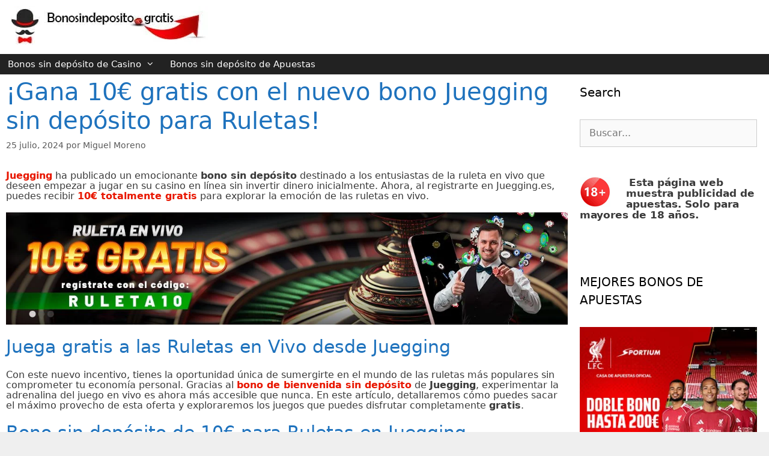

--- FILE ---
content_type: text/html; charset=UTF-8
request_url: https://bonosindeposito.gratis/bono-juegging-ruletas-en-vivo/
body_size: 17753
content:
<!DOCTYPE html><html lang="es-ES"><head><script data-no-optimize="1">var litespeed_docref=sessionStorage.getItem("litespeed_docref");litespeed_docref&&(Object.defineProperty(document,"referrer",{get:function(){return litespeed_docref}}),sessionStorage.removeItem("litespeed_docref"));</script> <meta charset="UTF-8"><meta name='robots' content='index, follow, max-image-preview:large, max-snippet:-1, max-video-preview:-1' /><link rel="alternate" hreflang="es" href="https://bonosindeposito.gratis/bono-juegging-ruletas-en-vivo/" /><link rel="alternate" hreflang="x-default" href="https://bonosindeposito.gratis/bono-juegging-ruletas-en-vivo/" /><meta name="viewport" content="width=device-width, initial-scale=1"><title>¡Gana 10€ gratis con el nuevo bono Juegging sin depósito para Ruletas! - Bonos sin Deposito de Apuestas</title><link rel="canonical" href="https://bonosindeposito.gratis/bono-juegging-ruletas-en-vivo/" /><meta property="og:locale" content="es_ES" /><meta property="og:type" content="article" /><meta property="og:title" content="¡Gana 10€ gratis con el nuevo bono Juegging sin depósito para Ruletas!" /><meta property="og:description" content="Juegging ha publicado un emocionante bono sin depósito destinado a los entusiastas de la ruleta en vivo que deseen empezar a jugar en su casino en línea sin invertir dinero inicialmente. Ahora, al registrarte en Juegging.es, puedes recibir 10€ totalmente gratis para explorar la emoción de las ruletas en vivo. Juega gratis a las Ruletas ... Read more" /><meta property="og:url" content="https://bonosindeposito.gratis/bono-juegging-ruletas-en-vivo/" /><meta property="og:site_name" content="Bonos sin Deposito de Apuestas" /><meta property="article:published_time" content="2024-07-25T08:48:44+00:00" /><meta property="article:modified_time" content="2024-07-25T08:48:45+00:00" /><meta property="og:image" content="https://bonosindeposito.gratis/wp-content/uploads/2024/07/bono-ruleta-gratis-juegging.jpg" /><meta property="og:image:width" content="1210" /><meta property="og:image:height" content="242" /><meta property="og:image:type" content="image/jpeg" /><meta name="author" content="Miguel Moreno" /><meta name="twitter:card" content="summary_large_image" /><meta name="twitter:label1" content="Escrito por" /><meta name="twitter:data1" content="Miguel Moreno" /><meta name="twitter:label2" content="Tiempo de lectura" /><meta name="twitter:data2" content="3 minutos" /> <script type="application/ld+json" class="yoast-schema-graph">{"@context":"https://schema.org","@graph":[{"@type":"Article","@id":"https://bonosindeposito.gratis/bono-juegging-ruletas-en-vivo/#article","isPartOf":{"@id":"https://bonosindeposito.gratis/bono-juegging-ruletas-en-vivo/"},"author":{"name":"Miguel Moreno","@id":"https://bonosindeposito.gratis/#/schema/person/717b677b38b8778ed28e56701259fc37"},"headline":"¡Gana 10€ gratis con el nuevo bono Juegging sin depósito para Ruletas!","datePublished":"2024-07-25T08:48:44+00:00","dateModified":"2024-07-25T08:48:45+00:00","mainEntityOfPage":{"@id":"https://bonosindeposito.gratis/bono-juegging-ruletas-en-vivo/"},"wordCount":573,"commentCount":0,"publisher":{"@id":"https://bonosindeposito.gratis/#organization"},"image":{"@id":"https://bonosindeposito.gratis/bono-juegging-ruletas-en-vivo/#primaryimage"},"thumbnailUrl":"https://bonosindeposito.gratis/wp-content/uploads/2024/07/bono-ruleta-gratis-juegging.jpg","articleSection":["Sin categorizar"],"inLanguage":"es","potentialAction":[{"@type":"CommentAction","name":"Comment","target":["https://bonosindeposito.gratis/bono-juegging-ruletas-en-vivo/#respond"]}]},{"@type":"WebPage","@id":"https://bonosindeposito.gratis/bono-juegging-ruletas-en-vivo/","url":"https://bonosindeposito.gratis/bono-juegging-ruletas-en-vivo/","name":"¡Gana 10€ gratis con el nuevo bono Juegging sin depósito para Ruletas! - Bonos sin Deposito de Apuestas","isPartOf":{"@id":"https://bonosindeposito.gratis/#website"},"primaryImageOfPage":{"@id":"https://bonosindeposito.gratis/bono-juegging-ruletas-en-vivo/#primaryimage"},"image":{"@id":"https://bonosindeposito.gratis/bono-juegging-ruletas-en-vivo/#primaryimage"},"thumbnailUrl":"https://bonosindeposito.gratis/wp-content/uploads/2024/07/bono-ruleta-gratis-juegging.jpg","datePublished":"2024-07-25T08:48:44+00:00","dateModified":"2024-07-25T08:48:45+00:00","breadcrumb":{"@id":"https://bonosindeposito.gratis/bono-juegging-ruletas-en-vivo/#breadcrumb"},"inLanguage":"es","potentialAction":[{"@type":"ReadAction","target":["https://bonosindeposito.gratis/bono-juegging-ruletas-en-vivo/"]}]},{"@type":"ImageObject","inLanguage":"es","@id":"https://bonosindeposito.gratis/bono-juegging-ruletas-en-vivo/#primaryimage","url":"https://bonosindeposito.gratis/wp-content/uploads/2024/07/bono-ruleta-gratis-juegging.jpg","contentUrl":"https://bonosindeposito.gratis/wp-content/uploads/2024/07/bono-ruleta-gratis-juegging.jpg","width":1210,"height":242},{"@type":"BreadcrumbList","@id":"https://bonosindeposito.gratis/bono-juegging-ruletas-en-vivo/#breadcrumb","itemListElement":[{"@type":"ListItem","position":1,"name":"Portada","item":"https://bonosindeposito.gratis/"},{"@type":"ListItem","position":2,"name":"¡Gana 10€ gratis con el nuevo bono Juegging sin depósito para Ruletas!"}]},{"@type":"WebSite","@id":"https://bonosindeposito.gratis/#website","url":"https://bonosindeposito.gratis/","name":"Bonos sin Deposito de Apuestas","description":"","publisher":{"@id":"https://bonosindeposito.gratis/#organization"},"potentialAction":[{"@type":"SearchAction","target":{"@type":"EntryPoint","urlTemplate":"https://bonosindeposito.gratis/?s={search_term_string}"},"query-input":{"@type":"PropertyValueSpecification","valueRequired":true,"valueName":"search_term_string"}}],"inLanguage":"es"},{"@type":"Organization","@id":"https://bonosindeposito.gratis/#organization","name":"Bonos sin Deposito de Apuestas","url":"https://bonosindeposito.gratis/","logo":{"@type":"ImageObject","inLanguage":"es","@id":"https://bonosindeposito.gratis/#/schema/logo/image/","url":"https://bonosindeposito.gratis/wp-content/uploads/2018/06/logo-bonosindeposito.jpg","contentUrl":"https://bonosindeposito.gratis/wp-content/uploads/2018/06/logo-bonosindeposito.jpg","width":350,"height":70,"caption":"Bonos sin Deposito de Apuestas"},"image":{"@id":"https://bonosindeposito.gratis/#/schema/logo/image/"}},{"@type":"Person","@id":"https://bonosindeposito.gratis/#/schema/person/717b677b38b8778ed28e56701259fc37","name":"Miguel Moreno","image":{"@type":"ImageObject","inLanguage":"es","@id":"https://bonosindeposito.gratis/#/schema/person/image/","url":"https://bonosindeposito.gratis/wp-content/litespeed/avatar/2008cf31b3147fe8f598a15e036827fe.jpg?ver=1768794347","contentUrl":"https://bonosindeposito.gratis/wp-content/litespeed/avatar/2008cf31b3147fe8f598a15e036827fe.jpg?ver=1768794347","caption":"Miguel Moreno"},"url":"https://bonosindeposito.gratis/author/miguelmoreno07/"}]}</script> <link rel='dns-prefetch' href='//recor.to' /><link rel='dns-prefetch' href='//www.recor.to' /><link rel='dns-prefetch' href='//www.bet365.es' /><link rel='dns-prefetch' href='//www.bet365.com' /><link rel='dns-prefetch' href='//online.codere.es' /><link rel='dns-prefetch' href='//promo.codere.es' /><link rel='dns-prefetch' href='//online.sportium.es' /><link rel='dns-prefetch' href='//promos.sportium.es' /><link rel='dns-prefetch' href='//promociones.retabet.es' /><link rel='dns-prefetch' href='//ads.betfair.com' /><link rel='dns-prefetch' href='//promociones.betfair.es' /><link rel='dns-prefetch' href='//promo.bwin.es' /><link rel="alternate" type="application/rss+xml" title="Bonos sin Deposito de Apuestas &raquo; Feed" href="https://bonosindeposito.gratis/feed/" /><link rel="alternate" type="application/rss+xml" title="Bonos sin Deposito de Apuestas &raquo; Feed de los comentarios" href="https://bonosindeposito.gratis/comments/feed/" /><link rel="alternate" type="application/rss+xml" title="Bonos sin Deposito de Apuestas &raquo; Comentario ¡Gana 10€ gratis con el nuevo bono Juegging sin depósito para Ruletas! del feed" href="https://bonosindeposito.gratis/bono-juegging-ruletas-en-vivo/feed/" /><link rel="alternate" title="oEmbed (JSON)" type="application/json+oembed" href="https://bonosindeposito.gratis/wp-json/oembed/1.0/embed?url=https%3A%2F%2Fbonosindeposito.gratis%2Fbono-juegging-ruletas-en-vivo%2F" /><link rel="alternate" title="oEmbed (XML)" type="text/xml+oembed" href="https://bonosindeposito.gratis/wp-json/oembed/1.0/embed?url=https%3A%2F%2Fbonosindeposito.gratis%2Fbono-juegging-ruletas-en-vivo%2F&#038;format=xml" /><style id="litespeed-ccss">ul{box-sizing:border-box}.entry-content{counter-reset:footnotes}:root{--wp--preset--font-size--normal:16px;--wp--preset--font-size--huge:42px}.screen-reader-text{border:0;clip-path:inset(50%);height:1px;margin:-1px;overflow:hidden;padding:0;position:absolute;width:1px;word-wrap:normal!important}html :where(img[class*=wp-image-]){height:auto;max-width:100%}:root{--wp--preset--aspect-ratio--square:1;--wp--preset--aspect-ratio--4-3:4/3;--wp--preset--aspect-ratio--3-4:3/4;--wp--preset--aspect-ratio--3-2:3/2;--wp--preset--aspect-ratio--2-3:2/3;--wp--preset--aspect-ratio--16-9:16/9;--wp--preset--aspect-ratio--9-16:9/16;--wp--preset--color--black:#000000;--wp--preset--color--cyan-bluish-gray:#abb8c3;--wp--preset--color--white:#ffffff;--wp--preset--color--pale-pink:#f78da7;--wp--preset--color--vivid-red:#cf2e2e;--wp--preset--color--luminous-vivid-orange:#ff6900;--wp--preset--color--luminous-vivid-amber:#fcb900;--wp--preset--color--light-green-cyan:#7bdcb5;--wp--preset--color--vivid-green-cyan:#00d084;--wp--preset--color--pale-cyan-blue:#8ed1fc;--wp--preset--color--vivid-cyan-blue:#0693e3;--wp--preset--color--vivid-purple:#9b51e0;--wp--preset--color--contrast:var(--contrast);--wp--preset--color--contrast-2:var(--contrast-2);--wp--preset--color--contrast-3:var(--contrast-3);--wp--preset--color--base:var(--base);--wp--preset--color--base-2:var(--base-2);--wp--preset--color--base-3:var(--base-3);--wp--preset--color--accent:var(--accent);--wp--preset--gradient--vivid-cyan-blue-to-vivid-purple:linear-gradient(135deg,rgba(6,147,227,1) 0%,rgb(155,81,224) 100%);--wp--preset--gradient--light-green-cyan-to-vivid-green-cyan:linear-gradient(135deg,rgb(122,220,180) 0%,rgb(0,208,130) 100%);--wp--preset--gradient--luminous-vivid-amber-to-luminous-vivid-orange:linear-gradient(135deg,rgba(252,185,0,1) 0%,rgba(255,105,0,1) 100%);--wp--preset--gradient--luminous-vivid-orange-to-vivid-red:linear-gradient(135deg,rgba(255,105,0,1) 0%,rgb(207,46,46) 100%);--wp--preset--gradient--very-light-gray-to-cyan-bluish-gray:linear-gradient(135deg,rgb(238,238,238) 0%,rgb(169,184,195) 100%);--wp--preset--gradient--cool-to-warm-spectrum:linear-gradient(135deg,rgb(74,234,220) 0%,rgb(151,120,209) 20%,rgb(207,42,186) 40%,rgb(238,44,130) 60%,rgb(251,105,98) 80%,rgb(254,248,76) 100%);--wp--preset--gradient--blush-light-purple:linear-gradient(135deg,rgb(255,206,236) 0%,rgb(152,150,240) 100%);--wp--preset--gradient--blush-bordeaux:linear-gradient(135deg,rgb(254,205,165) 0%,rgb(254,45,45) 50%,rgb(107,0,62) 100%);--wp--preset--gradient--luminous-dusk:linear-gradient(135deg,rgb(255,203,112) 0%,rgb(199,81,192) 50%,rgb(65,88,208) 100%);--wp--preset--gradient--pale-ocean:linear-gradient(135deg,rgb(255,245,203) 0%,rgb(182,227,212) 50%,rgb(51,167,181) 100%);--wp--preset--gradient--electric-grass:linear-gradient(135deg,rgb(202,248,128) 0%,rgb(113,206,126) 100%);--wp--preset--gradient--midnight:linear-gradient(135deg,rgb(2,3,129) 0%,rgb(40,116,252) 100%);--wp--preset--font-size--small:13px;--wp--preset--font-size--medium:20px;--wp--preset--font-size--large:36px;--wp--preset--font-size--x-large:42px;--wp--preset--spacing--20:0.44rem;--wp--preset--spacing--30:0.67rem;--wp--preset--spacing--40:1rem;--wp--preset--spacing--50:1.5rem;--wp--preset--spacing--60:2.25rem;--wp--preset--spacing--70:3.38rem;--wp--preset--spacing--80:5.06rem;--wp--preset--shadow--natural:6px 6px 9px rgba(0, 0, 0, 0.2);--wp--preset--shadow--deep:12px 12px 50px rgba(0, 0, 0, 0.4);--wp--preset--shadow--sharp:6px 6px 0px rgba(0, 0, 0, 0.2);--wp--preset--shadow--outlined:6px 6px 0px -3px rgba(255, 255, 255, 1), 6px 6px rgba(0, 0, 0, 1);--wp--preset--shadow--crisp:6px 6px 0px rgba(0, 0, 0, 1)}.fade{opacity:0}.modal{position:fixed;top:0;right:0;bottom:0;left:0;z-index:10500;display:none;overflow:hidden;-webkit-overflow-scrolling:touch;outline:0}.modal.fade .modal-dialog{-webkit-transform:translate(0,-25%);-ms-transform:translate(0,-25%);-o-transform:translate(0,-25%);transform:translate(0,-25%)}.modal-dialog{position:relative;width:auto;margin:10px}.modal-content{position:relative;background-color:#fff;-webkit-background-clip:padding-box;background-clip:padding-box;border:1px solid #999;border:1px solid rgb(0 0 0/.2);border-radius:6px;-webkit-box-shadow:0 3px 9px rgb(0 0 0/.5);box-shadow:0 3px 9px rgb(0 0 0/.5);outline:0}.modal-header{padding:15px;border-bottom:1px solid #e5e5e5}.modal-title{font-weight:600;margin:0;line-height:1.42857143;text-align:center}.modal-body{position:relative;padding:15px}.modal-footer{padding:15px;text-align:right;border-top:1px solid #e5e5e5}@media (min-width:768px){.modal-dialog{width:600px;margin:30px auto}.modal-content{-webkit-box-shadow:0 5px 15px rgb(0 0 0/.5);box-shadow:0 5px 15px rgb(0 0 0/.5)}}.modal-header:before,.modal-header:after,.modal-footer:before,.modal-footer:after{display:table;content:" "}.modal-header:after,.modal-footer:after{clear:both}.pull-left{float:left!important}.grid-25:after,.grid-75:after,.grid-container:after,[class*=mobile-grid-]:after,[class*=tablet-grid-]:after{clear:both}@-ms-viewport{width:auto}.grid-25:after,.grid-25:before,.grid-75:after,.grid-75:before,.grid-container:after,.grid-container:before,[class*=mobile-grid-]:after,[class*=mobile-grid-]:before,[class*=tablet-grid-]:after,[class*=tablet-grid-]:before{content:".";display:block;overflow:hidden;visibility:hidden;font-size:0;line-height:0;width:0;height:0}.grid-container{margin-left:auto;margin-right:auto;max-width:1200px;padding-left:10px;padding-right:10px}.grid-25,.grid-75,[class*=mobile-grid-],[class*=tablet-grid-]{-moz-box-sizing:border-box;-webkit-box-sizing:border-box;box-sizing:border-box;padding-left:10px;padding-right:10px}.grid-parent{padding-left:0;padding-right:0}@media (max-width:767px){.mobile-grid-100{clear:both;width:100%}}@media (min-width:768px) and (max-width:1024px){.tablet-grid-25{float:left;width:25%}.tablet-grid-75{float:left;width:75%}}@media (min-width:1025px){.grid-25,.grid-75{float:left}.grid-25{width:25%}.grid-75{width:75%}}a,body,div,form,h1,h2,h3,html,label,li,p,span,strong,ul{border:0;margin:0;padding:0}html{font-family:sans-serif;-webkit-text-size-adjust:100%;-ms-text-size-adjust:100%}article,aside,header,main,nav{display:block}ul{list-style:none}a{background-color:#fff0}a img{border:0}body,button,input,textarea{font-family:-apple-system,system-ui,BlinkMacSystemFont,"Segoe UI",Helvetica,Arial,sans-serif,"Apple Color Emoji","Segoe UI Emoji","Segoe UI Symbol";font-weight:400;text-transform:none;font-size:17px;line-height:1.5}p{margin-bottom:1.5em}h1,h2,h3{font-family:inherit;font-size:100%;font-style:inherit;font-weight:inherit}h1{font-size:42px;margin-bottom:20px;line-height:1.2em;font-weight:400;text-transform:none}h2{font-size:35px;margin-bottom:20px;line-height:1.2em;font-weight:400;text-transform:none}h3{font-size:29px;margin-bottom:20px;line-height:1.2em;font-weight:400;text-transform:none}ul{margin:0 0 1.5em 3em}ul{list-style:disc}li>ul{margin-bottom:0;margin-left:1.5em}strong{font-weight:700}img{height:auto;max-width:100%}button,input,textarea{font-size:100%;margin:0;vertical-align:baseline}button,input[type=submit]{border:1px solid #fff0;background:#55555e;-webkit-appearance:button;padding:10px 20px;color:#fff}input[type=search]{-webkit-appearance:textfield;box-sizing:content-box}input[type=search]::-webkit-search-decoration{-webkit-appearance:none}button::-moz-focus-inner,input::-moz-focus-inner{border:0;padding:0}input[type=search],textarea{background:#fafafa;color:#666;border:1px solid #ccc;border-radius:0;padding:10px 15px;box-sizing:border-box;max-width:100%}textarea{overflow:auto;vertical-align:top;width:100%}a{text-decoration:none}.button{padding:10px 20px;display:inline-block}.alignleft{float:left;margin-right:1.5em}.size-full{max-width:100%;height:auto}.screen-reader-text{border:0;clip:rect(1px,1px,1px,1px);clip-path:inset(50%);height:1px;margin:-1px;overflow:hidden;padding:0;position:absolute!important;width:1px;word-wrap:normal!important}.entry-content:after,.site-content:after,.site-header:after{content:"";display:table;clear:both}.main-navigation{z-index:100;padding:0;clear:both;display:block}.main-navigation a{display:block;text-decoration:none;font-weight:400;text-transform:none;font-size:15px}.main-navigation ul{list-style:none;margin:0;padding-left:0}.main-navigation .main-nav ul li a{padding-left:20px;padding-right:20px;line-height:60px}.inside-navigation{position:relative}.main-navigation li{float:left;position:relative}.main-navigation ul ul{display:block;box-shadow:1px 1px 0 rgb(0 0 0/.1);float:left;position:absolute;left:-99999px;opacity:0;z-index:99999;width:200px;text-align:left;top:auto;height:0;overflow:hidden}.main-navigation ul ul a{display:block}.main-navigation ul ul li{width:100%}.main-navigation .main-nav ul ul li a{line-height:normal;padding:10px 20px;font-size:14px}.main-navigation .main-nav ul li.menu-item-has-children>a{padding-right:0;position:relative}.menu-item-has-children .dropdown-menu-toggle{display:inline-block;height:100%;clear:both;padding-right:20px;padding-left:10px}.site-header{position:relative}.inside-header{padding:20px 40px}.site-logo{display:inline-block;max-width:100%}.site-header .header-image{vertical-align:middle}.byline,.single .byline{display:inline}.entry-content:not(:first-child){margin-top:2em}.entry-header,.site-content{word-wrap:break-word}.entry-title{margin-bottom:0}.entry-meta{font-size:85%;margin-top:.5em;line-height:1.5}.comment-form input{margin-bottom:10px}#cancel-comment-reply-link{padding-left:10px}.widget-area .widget{padding:40px}.sidebar .widget :last-child{margin-bottom:0}.widget-title{margin-bottom:30px;font-size:20px;line-height:1.5;font-weight:400;text-transform:none}.widget .search-field{width:100%}.widget_search .search-submit{display:none}.widget{margin:0 0 30px;box-sizing:border-box}.widget:last-child{margin-bottom:0}.sidebar .widget{font-size:17px}.post{margin:0 0 2em}.one-container:not(.page) .inside-article{padding:0 0 30px 0}.one-container.right-sidebar .site-main{margin-right:40px}.one-container .site-content{padding:40px}.container.grid-container{width:auto}body{background-color:#efefef;color:#3a3a3a}a{color:#e74c3c}a:visited{color:#e74c3c}body .grid-container{max-width:1920px}:root{--contrast:#222222;--contrast-2:#575760;--contrast-3:#b2b2be;--base:#f0f0f0;--base-2:#f7f8f9;--base-3:#ffffff;--accent:#1e73be}body,button,input,textarea{font-family:-apple-system,system-ui,BlinkMacSystemFont,"Segoe UI",Helvetica,Arial,sans-serif,"Apple Color Emoji","Segoe UI Emoji","Segoe UI Symbol";font-size:16px}body{line-height:1.1}p{margin-bottom:1.2em}.main-navigation .main-nav ul ul li a{font-size:14px}.sidebar .widget{font-size:17px}h1{font-weight:300;font-size:40px}h2{font-weight:300;font-size:30px}h3{font-size:20px}@media (max-width:768px){h1{font-size:30px}h2{font-size:25px}}.site-header{background-color:#fff;color:#3a3a3a}.site-header a{color:#3a3a3a}.main-navigation,.main-navigation ul ul{background-color:#222}.main-navigation .main-nav ul li a,.main-navigation .menu-toggle{color:#fff}.main-navigation ul ul{background-color:#3f3f3f}.main-navigation .main-nav ul ul li a{color:#fff}.one-container .container{background-color:#fff}.inside-article a,.comments-area a{color:#e81700}.entry-meta{color:#595959}.entry-meta a{color:#595959}h1{color:#1e72bd}h2{color:#1e72bd}h3{color:#6796bc}.sidebar .widget{background-color:#fff}.sidebar .widget .widget-title{color:#000}input[type="search"],textarea{color:#666;background-color:#fafafa;border-color:#ccc}button,input[type="submit"],a.button{color:#fff;background-color:#666}:root{--gp-search-modal-bg-color:var(--base-3);--gp-search-modal-text-color:var(--contrast);--gp-search-modal-overlay-bg-color:rgba(0,0,0,0.2)}.inside-header{padding:10px}.one-container .site-content{padding:5px 10px 10px 10px}.one-container.right-sidebar .site-main{margin-right:10px}.main-navigation .main-nav ul li a,.menu-toggle{padding-left:13px;padding-right:13px;line-height:34px}.main-navigation .main-nav ul ul li a{padding:8px 13px 8px 13px}.menu-item-has-children .dropdown-menu-toggle{padding-right:13px}.widget-area .widget{padding:10px}@media (max-width:768px){.one-container .site-content{padding:5px}}@media (max-width:768px){.main-navigation .menu-toggle{display:block}.main-navigation ul{display:none}}.menu-toggle{display:none}.menu-toggle{padding:0 20px;line-height:60px;margin:0;font-weight:400;text-transform:none;font-size:15px}button.menu-toggle{background-color:#fff0;width:100%;border:0;text-align:center}.menu-toggle .mobile-menu{padding-left:3px}@media (max-width:768px){.site-header{text-align:center}.content-area,.sidebar{float:none;width:100%;left:0;right:0}.site-main{margin-left:0!important;margin-right:0!important}body:not(.no-sidebar) .site-main{margin-bottom:0!important}.one-container .sidebar{margin-top:40px}.alignleft{float:none;display:block;margin-left:auto;margin-right:auto}.entry-meta{font-size:inherit}.entry-meta a{line-height:1.8em}}.dropdown-menu-toggle:before,.menu-toggle:before,.search-form .search-submit:before{-moz-osx-font-smoothing:grayscale;-webkit-font-smoothing:antialiased;font-style:normal;font-variant:normal;text-rendering:auto;line-height:1}.menu-toggle:before{content:"";font-family:GeneratePress;width:1.28571429em;text-align:center;display:inline-block}.dropdown-menu-toggle:before{content:"";font-family:GeneratePress;display:inline-block;width:.8em;text-align:left}.search-form .search-submit:before{content:"";font-family:GeneratePress;width:1.28571429em;text-align:center;display:inline-block}.button-cancel{background-color:#c2302b!important}.cookie-consent-bar{background-color:#000;background-color:rgb(0 0 0/.7);bottom:0;position:fixed;width:100%;z-index:99999}.cookie-consent-bar .cookie-text{align-content:center;align-items:center;align-self:center;color:#fff;display:flex;flex-wrap:wrap;font-size:14px;justify-content:space-between;padding:5px}.cookie-consent-bar .cookie-text p{flex:1;margin-bottom:0}.cookie-consent-bar .cookie-text .button{padding:5px 10px}.country-consent-modal .modal-footer a{margin-right:10px}</style><link rel="preload" data-asynced="1" data-optimized="2" as="style" onload="this.onload=null;this.rel='stylesheet'" href="https://bonosindeposito.gratis/wp-content/litespeed/ucss/4c031760af7d1154bdce193f47edd1bc.css?ver=f9809" /><script data-optimized="1" type="litespeed/javascript" data-src="https://bonosindeposito.gratis/wp-content/plugins/litespeed-cache/assets/js/css_async.min.js"></script><link rel="preload" as="image" href="https://bonosindeposito.gratis/wp-content/uploads/2018/06/logo-bonosindeposito.jpg.webp"><link rel="preload" as="image" href="https://bonosindeposito.gratis/wp-content/uploads/2024/07/bono-ruleta-gratis-juegging.jpg.webp"><link rel="preload" as="image" href="https://bonosindeposito.gratis/wp-content/uploads/2021/05/18.png"><link rel="preload" as="image" href="https://bonosindeposito.gratis/wp-content/uploads/2021/05/18.png"><link rel="preload" as="image" href="https://bonosindeposito.gratis/wp-content/plugins/18plus-cookie-consent/assets/img/18.png"> <script type="litespeed/javascript" data-src="https://bonosindeposito.gratis/wp-includes/js/jquery/jquery.min.js" id="jquery-core-js"></script> <link rel="https://api.w.org/" href="https://bonosindeposito.gratis/wp-json/" /><link rel="alternate" title="JSON" type="application/json" href="https://bonosindeposito.gratis/wp-json/wp/v2/posts/56264" /><link rel="EditURI" type="application/rsd+xml" title="RSD" href="https://bonosindeposito.gratis/xmlrpc.php?rsd" /><meta name="generator" content="WordPress 6.9" /><link rel='shortlink' href='https://bonosindeposito.gratis/?p=56264' /><meta name="generator" content="WPML ver:4.6.7 stt:70,75,67,66,76,71,1,72,68,69,42,41,2,65,73,74;" /><link rel="pingback" href="https://bonosindeposito.gratis/xmlrpc.php"><meta name="generator" content="Elementor 3.33.6; features: additional_custom_breakpoints; settings: css_print_method-external, google_font-enabled, font_display-auto">
 <script type="litespeed/javascript">(function(w,d,s,l,i){w[l]=w[l]||[];w[l].push({'gtm.start':new Date().getTime(),event:'gtm.js'});var f=d.getElementsByTagName(s)[0],j=d.createElement(s),dl=l!='dataLayer'?'&l='+l:'';j.async=!0;j.src='https://www.googletagmanager.com/gtm.js?id='+i+dl;f.parentNode.insertBefore(j,f)})(window,document,'script','dataLayer','GTM-TQBR3BC')</script> <link rel="icon" href="https://bonosindeposito.gratis/wp-content/uploads/2019/06/cropped-supercuotas_favicon2-32x32.png" sizes="32x32" /><link rel="icon" href="https://bonosindeposito.gratis/wp-content/uploads/2019/06/cropped-supercuotas_favicon2-192x192.png" sizes="192x192" /><link rel="apple-touch-icon" href="https://bonosindeposito.gratis/wp-content/uploads/2019/06/cropped-supercuotas_favicon2-180x180.png" /><meta name="msapplication-TileImage" content="https://bonosindeposito.gratis/wp-content/uploads/2019/06/cropped-supercuotas_favicon2-270x270.png" /></head><body class="wp-singular post-template-default single single-post postid-56264 single-format-standard wp-custom-logo wp-embed-responsive wp-theme-generatepress post-image-above-header post-image-aligned-center sticky-menu-fade right-sidebar nav-below-header one-container contained-header active-footer-widgets-0 nav-aligned-left header-aligned-left dropdown-hover elementor-default elementor-kit-1522" itemtype="https://schema.org/Blog" itemscope>
<noscript><iframe data-lazyloaded="1" src="about:blank" data-litespeed-src="https://www.googletagmanager.com/ns.html?id=GTM-TQBR3BC"
height="0" width="0" style="display:none;visibility:hidden"></iframe></noscript>
<a class="screen-reader-text skip-link" href="#content" title="Saltar al contenido">Saltar al contenido</a><header class="site-header grid-container grid-parent" id="masthead" aria-label="Sitio"  itemtype="https://schema.org/WPHeader" itemscope><div class="inside-header grid-container grid-parent"><div class="site-logo">
<a href="https://bonosindeposito.gratis/" rel="home">
<img class="header-image is-logo-image" alt="Bonos sin Deposito de Apuestas" src="https://bonosindeposito.gratis/wp-content/uploads/2018/06/logo-bonosindeposito.jpg.webp" fetchpriority="high" decoding="sync"/>
</a></div></div></header><nav class="main-navigation grid-container grid-parent sub-menu-right" id="site-navigation" aria-label="Principal"  itemtype="https://schema.org/SiteNavigationElement" itemscope><div class="inside-navigation grid-container grid-parent">
<button class="menu-toggle" aria-controls="primary-menu" aria-expanded="false">
<span class="mobile-menu">Menú</span>				</button><div id="primary-menu" class="main-nav"><ul id="menu-principal" class=" menu sf-menu"><li id="menu-item-64386" class="menu-item menu-item-type-post_type menu-item-object-page menu-item-has-children menu-item-64386"><a href="https://bonosindeposito.gratis/casino/">Bonos sin depósito de Casino<span role="presentation" class="dropdown-menu-toggle"></span></a><ul class="sub-menu"><li id="menu-item-57803" class="menu-item menu-item-type-post_type menu-item-object-page menu-item-57803"><a href="https://bonosindeposito.gratis/bono-sin-deposito-de-luckia/">Bono sin depósito de Luckia Casino | 30€ gratis por registro</a></li><li id="menu-item-64554" class="menu-item menu-item-type-post_type menu-item-object-page menu-item-64554"><a href="https://bonosindeposito.gratis/casino/sportium-10e/">Bono sin depósito de Sportium | 10€ gratis para jugar en el casino</a></li><li id="menu-item-64908" class="menu-item menu-item-type-post_type menu-item-object-page menu-item-64908"><a href="https://bonosindeposito.gratis/casino/888casino-88-giros/">Bono sin depósito de 888Casino | 88 giros gratis</a></li></ul></li><li id="menu-item-64387" class="menu-item menu-item-type-post_type menu-item-object-page menu-item-64387"><a href="https://bonosindeposito.gratis/bonos-sin-deposito-apuestas/">Bonos sin depósito de Apuestas</a></li></ul></div></div></nav><div class="site grid-container container hfeed grid-parent" id="page"><div class="site-content" id="content"><div class="content-area grid-parent mobile-grid-100 grid-75 tablet-grid-75" id="primary"><main class="site-main" id="main"><article id="post-56264" class="post-56264 post type-post status-publish format-standard hentry category-sin-categorizar" itemtype="https://schema.org/CreativeWork" itemscope><div class="inside-article"><header class="entry-header"><h1 class="entry-title" itemprop="headline">¡Gana 10€ gratis con el nuevo bono Juegging sin depósito para Ruletas!</h1><div class="entry-meta">
<span class="posted-on"><time class="entry-date published" datetime="2024-07-25T10:48:44+02:00" itemprop="datePublished">25 julio, 2024</time></span> <span class="byline">por <span class="author vcard" itemprop="author" itemtype="https://schema.org/Person" itemscope><a class="url fn n" href="https://bonosindeposito.gratis/author/miguelmoreno07/" title="Ver todas las entradas de Miguel Moreno" rel="author" itemprop="url"><span class="author-name" itemprop="name">Miguel Moreno</span></a></span></span></div></header><div class="entry-content" itemprop="text"><p><a href="https://recor.to/jueggingcasino" target="_blank" rel="noreferrer noopener nofollow sponsored"><strong>Juegging</strong></a> ha publicado un emocionante <strong>bono sin depósito</strong> destinado a los entusiastas de la ruleta en vivo que deseen empezar a jugar en su casino en línea sin invertir dinero inicialmente. Ahora, al registrarte en Juegging.es, puedes recibir <strong><a href="https://recor.to/jueggingcasino" target="_blank" rel="noreferrer noopener nofollow sponsored">10€ totalmente gratis</a></strong> para explorar la emoción de las ruletas en vivo.</p><div class="wp-block-image"><figure class="aligncenter size-full"><a href="https://recor.to/jueggingcasino" target="_blank" rel="noreferrer noopener nofollow sponsored"><img fetchpriority="high" decoding="sync" width="1210" height="242" src="https://bonosindeposito.gratis/wp-content/uploads/2024/07/bono-ruleta-gratis-juegging.jpg.webp" alt="juegging nuevo bono ruletas" class="wp-image-56266"/></a></figure></div><h2 class="wp-block-heading">Juega gratis a las Ruletas en Vivo desde Juegging</h2><p>Con este nuevo incentivo, tienes la oportunidad única de sumergirte en el mundo de las ruletas más populares sin comprometer tu economía personal. Gracias al <a href="https://recor.to/jueggingcasino" rel="nofollow noopener sponsored"><strong>bono d</strong></a><strong><a href="https://recor.to/jueggingcasino" target="_blank" rel="noreferrer noopener nofollow sponsored">e</a></strong><a href="https://recor.to/jueggingcasino" rel="nofollow noopener sponsored"><strong> bienvenida sin depósito</strong></a> de <strong>Juegging</strong>, experimentar la adrenalina del juego en vivo es ahora más accesible que nunca. En este artículo, detallaremos cómo puedes sacar el máximo provecho de esta oferta y exploraremos los juegos que puedes disfrutar completamente <strong>gratis</strong>.</p><h2 class="wp-block-heading">Bono sin depósito de 10€ para Ruletas en Juegging</h2><p>En el panorama actual de juegos de casino, los <strong>bonos sin depósito</strong> son extremadamente valorados por los nuevos jugadores. Estas promociones te brindan un incentivo gratuito simplemente por completar el registro, sin la necesidad de un depósito previo. Al abrir una cuenta nueva en <a href="https://recor.to/jueggingcasino" target="_blank" rel="noreferrer noopener nofollow sponsored">Juegging</a>, automáticamente se te acreditarán <strong>10€</strong> para que puedas disfrutar de las ruletas en vivo sin ninguna inversión.</p><p>Este <strong><a href="https://recor.to/jueggingcasino" target="_blank" rel="noreferrer noopener nofollow sponsored">bono sin depósito gratis de Juegging</a></strong> está disponible exclusivamente para nuevos jugadores que se registren después del 22 de julio y que no posean una cuenta previa en Juegging. Para activar el bono, usa el <strong>código promocional <span style="text-decoration: underline;">RULETA10</span></strong>. Este viene con un requisito de apuesta de <strong>x50 </strong>y debe ser utilizado dentro de los primeros <strong>7 días</strong> tras la activación.</p><div class="wp-block-image"><figure class="aligncenter size-full"><a href="https://recor.to/jueggingcasino" target="_blank" rel="noreferrer noopener nofollow sponsored"><img data-lazyloaded="1" src="[data-uri]" decoding="async" width="844" height="375" data-src="https://bonosindeposito.gratis/wp-content/uploads/2024/07/ruleta-juegging-gratis-bono.jpg.webp" alt="bono sin depósito juegging" class="wp-image-56283"/></a></figure></div><h2 class="wp-block-heading">Pasos para ganar tus 10€ Gratis en Juegging</h2><p>Reclamar tu <a href="https://recor.to/jueggingcasino" target="_blank" rel="noreferrer noopener nofollow sponsored"><strong>bono sin depósito gratis de 10€ en Juegging</strong></a> es un proceso directo:</p><ol class="wp-block-list"><li><strong>Visita el casino de Juegging</strong> a través de los enlaces proporcionados aquí.</li><li>Al hacer clic, se abrirá el <strong>formulario de registro</strong> de forma automática.</li><li>Llena todos los campos requeridos para establecer tu cuenta en el <strong>casino de Juegging</strong>.</li><li>Ingresa el <strong>código promocional <span style="text-decoration: underline;">RULETA10</span></strong> en el espacio indicado y completa el registro aceptando los términos y condiciones.</li><li>Una vez creada tu cuenta, acepta el bono de bienvenida para que los <strong>10€ gratis</strong> sean añadidos a tu saldo y comienza a jugar en las ruletas en vivo.</li></ol><p>Es recomendable completar tu verificación de identidad proporcionando una <strong>foto de tu DNI/NIE</strong> para habilitar todas las funcionalidades de tu cuenta en Juegging.</p><h2 class="wp-block-heading">Las mejores ruletas en vivo de Juegging gratis</h2><p><span style="font-size: revert;">El bono sin depósito te permite acceder a una variedad de ruletas en vivo. Aquí destacamos algunas de las mejores opciones para utilizar tu <a href="https://recor.to/jueggingcasino" rel="nofollow noopener sponsored"><strong>bono de 10€</strong></a>:</span><div class="flex flex-grow flex-col max-w-full"><div data-message-author-role="assistant" data-message-id="845ba67c-c358-415a-9b73-0b3583402aa7" dir="auto" class="min-h-[20px] text-message flex w-full flex-col items-end gap-2 whitespace-pre-wrap break-words [.text-message+&amp;]:mt-5 overflow-x-auto"><div class="flex w-full flex-col gap-1 empty:hidden first:pt-[3px]"><div class="markdown prose w-full break-words dark:prose-invert light"><ul><li><strong>Mega Fire Blaze Roulette Live</strong>: Conocida como la «Ruleta con Jackpot», ofrece la posibilidad de ganar premios que superan las 10,000 veces tu apuesta</li></ul></div></div></div></div></p><p><div class="flex flex-grow flex-col max-w-full"><div data-message-author-role="assistant" data-message-id="845ba67c-c358-415a-9b73-0b3583402aa7" dir="auto" class="min-h-[20px] text-message flex w-full flex-col items-end gap-2 whitespace-pre-wrap break-words [.text-message+&amp;]:mt-5 overflow-x-auto"><div class="flex w-full flex-col gap-1 empty:hidden first:pt-[3px]"><div class="markdown prose w-full break-words dark:prose-invert light"><ul><li><strong style="font-size: revert;">Quantum Roulette</strong><span style="font-size: revert;">: Disfruta de una experiencia con temática cuántica y estética futurista, con multiplicadores de hasta x500.</span></li></ul></div></div></div></div></p><p><div class="flex flex-grow flex-col max-w-full"><div data-message-author-role="assistant" data-message-id="845ba67c-c358-415a-9b73-0b3583402aa7" dir="auto" class="min-h-[20px] text-message flex w-full flex-col items-end gap-2 whitespace-pre-wrap break-words [.text-message+&amp;]:mt-5 overflow-x-auto"><div class="flex w-full flex-col gap-1 empty:hidden first:pt-[3px]"><div class="markdown prose w-full break-words dark:prose-invert light"><ul><li><strong style="font-size: revert;">Casiopea Ruleta</strong><span style="font-size: revert;">: Una de las ruletas más prestigiosas, ofrece un cero en la tabla y un RTP del 97.30%.</span></li></ul></div></div></div></div></p><p><div class="flex flex-grow flex-col max-w-full"><div data-message-author-role="assistant" data-message-id="845ba67c-c358-415a-9b73-0b3583402aa7" dir="auto" class="min-h-[20px] text-message flex w-full flex-col items-end gap-2 whitespace-pre-wrap break-words [.text-message+&amp;]:mt-5 overflow-x-auto"><div class="flex w-full flex-col gap-1 empty:hidden first:pt-[3px]"><div class="markdown prose w-full break-words dark:prose-invert light"><ul><li><strong style="font-size: revert;">Express Ruleta</strong><span style="font-size: revert;">: Perfecta para sesiones rápidas y concentradas, ideal para quienes buscan una experiencia de juego directa y sin distracciones.</span></li></ul></div></div></div></div></p><p><div class="flex flex-grow flex-col max-w-full"><div data-message-author-role="assistant" data-message-id="845ba67c-c358-415a-9b73-0b3583402aa7" dir="auto" class="min-h-[20px] text-message flex w-full flex-col items-end gap-2 whitespace-pre-wrap break-words [.text-message+&amp;]:mt-5 overflow-x-auto"><div class="flex w-full flex-col gap-1 empty:hidden first:pt-[3px]"><div class="markdown prose w-full break-words dark:prose-invert light"><ul>Aprovecha este bono sin depósito y comienza tu aventura en las ruletas en vivo de Juegging hoy mismo. ¡No dejes pasar la oportunidad de jugar y ganar con este regalo exclusivo!</ul></div><span data-state="closed" class=""><button type="button" id="radix-:r6p:" aria-haspopup="menu" aria-expanded="false" data-state="closed" class="cursor-pointer h-[30px] rounded-md px-1 text-token-text-secondary hover:bg-token-main-surface-secondary"><div class="flex items-center pb-0"><div class="[&amp;_svg]:h-full [&amp;_svg]:w-full icon-md h-4 w-4"><svg xmlns="http://www.w3.org/2000/svg" width="24" height="24" fill="none" viewBox="0 0 24 24"><path fill="currentColor" d="M12.001 1.5a1 1 0 0 1 .993.887c.313 2.77 1.153 4.775 2.5 6.146 1.34 1.366 3.3 2.223 6.095 2.47a1 1 0 0 1-.003 1.993c-2.747.238-4.75 1.094-6.123 2.467-1.373 1.374-2.229 3.376-2.467 6.123a1 1 0 0 1-1.992.003c-.248-2.795-1.105-4.754-2.47-6.095-1.372-1.347-3.376-2.187-6.147-2.5a1 1 0 0 1-.002-1.987c2.818-.325 4.779-1.165 6.118-2.504 1.339-1.34 2.179-3.3 2.504-6.118A1 1 0 0 1 12 1.5ZM6.725 11.998c1.234.503 2.309 1.184 3.21 2.069.877.861 1.56 1.888 2.063 3.076.5-1.187 1.18-2.223 2.051-3.094.871-.87 1.907-1.55 3.094-2.05-1.188-.503-2.215-1.187-3.076-2.064-.885-.901-1.566-1.976-2.069-3.21-.505 1.235-1.19 2.3-2.081 3.192-.891.89-1.957 1.576-3.192 2.082Z"></path></svg></div><span class="overflow-hidden text-clip whitespace-nowrap text-sm"></span></div></button></span></div></div></div></p></div><footer class="entry-meta" aria-label="Meta de entradas">
<span class="cat-links"><span class="screen-reader-text">Categorías </span><a href="https://bonosindeposito.gratis/c/sin-categorizar/" rel="category tag">Sin categorizar</a></span><nav id="nav-below" class="post-navigation" aria-label="Entradas"><div class="nav-previous"><span class="prev"><a href="https://bonosindeposito.gratis/promo-betsson-tardes-en-directo/" rel="prev">Promoción Tardes en Directo de Betsson: Asegura tus Apuestas en Vivo hasta 10€</a></span></div><div class="nav-next"><span class="next"><a href="https://bonosindeposito.gratis/codere-juegos-olimpicos-promo/" rel="next">Promoción Codere Juegos Olímpicos: ¡primera combinada del día sin riesgos!</a></span></div></nav></footer></div></article><div class="comments-area"><div id="comments"><div id="respond" class="comment-respond"><h3 id="reply-title" class="comment-reply-title">Deja un comentario <small><a rel="nofollow" id="cancel-comment-reply-link" href="/bono-juegging-ruletas-en-vivo/#respond" style="display:none;">Cancelar la respuesta</a></small></h3><form action="https://bonosindeposito.gratis/wp-comments-post.php" method="post" id="commentform" class="comment-form"><p class="comment-form-comment"><label for="comment" class="screen-reader-text">Comentario</label><textarea id="comment" name="comment" cols="45" rows="8" required></textarea></p><input name="wpml_language_code" type="hidden" value="es" /><label for="author" class="screen-reader-text">Nombre</label><input placeholder="Nombre *" id="author" name="author" type="text" value="" size="30" required />
<label for="email" class="screen-reader-text">Correo electrónico</label><input placeholder="Correo electrónico *" id="email" name="email" type="email" value="" size="30" required />
<label for="url" class="screen-reader-text">Web</label><input placeholder="Web" id="url" name="url" type="url" value="" size="30" /><p class="form-submit"><input name="submit" type="submit" id="submit" class="submit" value="Publicar comentario" /> <input type='hidden' name='comment_post_ID' value='56264' id='comment_post_ID' />
<input type='hidden' name='comment_parent' id='comment_parent' value='0' /></p><p style="display: none;"><input type="hidden" id="akismet_comment_nonce" name="akismet_comment_nonce" value="61701e4d17" /></p><p style="display: none !important;" class="akismet-fields-container" data-prefix="ak_"><label>&#916;<textarea name="ak_hp_textarea" cols="45" rows="8" maxlength="100"></textarea></label><input type="hidden" id="ak_js_1" name="ak_js" value="75"/><script type="litespeed/javascript">document.getElementById("ak_js_1").setAttribute("value",(new Date()).getTime())</script></p></form></div></div></div></main></div><div class="widget-area sidebar is-right-sidebar grid-25 tablet-grid-25 grid-parent" id="right-sidebar"><div class="inside-right-sidebar"><aside id="search-2" class="widget inner-padding widget_search"><h2 class="widget-title">Search</h2><form method="get" class="search-form" action="https://bonosindeposito.gratis/">
<label>
<span class="screen-reader-text">Buscar:</span>
<input type="search" class="search-field" placeholder="Buscar..." value="" name="s" title="Buscar:">
</label>
<input type="submit" class="search-submit" value="Buscar"></form></aside><aside id="text-3" class="widget inner-padding widget_text"><div class="textwidget"><p><img decoding="sync" class="size-full wp-image-19897 alignleft" src="https://bonosindeposito.gratis/wp-content/uploads/2021/05/18.png" alt="" width="51" height="50" fetchpriority="high"/> <strong>Esta página web muestra publicidad de apuestas. Solo para mayores de 18 años.</strong></p><p>&nbsp;</p></div></aside><aside id="custom_html-2" class="widget_text widget inner-padding widget_custom_html"><h2 class="widget-title">MEJORES BONOS DE APUESTAS</h2><div class="textwidget custom-html-widget"><center>
<a href="https://recor.to/sportium" target="_blank"><img data-lazyloaded="1" src="[data-uri]" width="300" height="300" data-src="https://bonosindeposito.gratis/wp-content/uploads/2025/10/300x300-4.jpg.webp" border="0" /></a></center></div></aside><aside id="block-3" class="widget inner-padding widget_block"><pre class="wp-block-code"><code><center>
<a href="https://online.codere.es/promoRedirect?key=ej0xMzUyODY5NyZsPTAmcD0zNzEw">
<img data-lazyloaded="1" src="[data-uri]" loading="lazy" decoding="async" data-src="https://online.codere.es/promoLoadDisplay?key=ej0xMzUyODY5NyZsPTAmcD0zNzEw" width="300" height="250"></a></center></code></pre></aside></div></div></div></div><div class="site-footer grid-container grid-parent footer-bar-active footer-bar-align-right"><footer class="site-info" aria-label="Sitio"  itemtype="https://schema.org/WPFooter" itemscope><div class="inside-site-info grid-container grid-parent"><div class="footer-bar"><aside id="text-2" class="widget inner-padding widget_text"><div class="textwidget"><p>Todos los derechos reservados. Prohibida su copia o reproducción total o parcial sin autorización expresa por escrito de <strong>Bonosindeposito.gratis</strong></p><p><img loading="lazy" decoding="sync" class="alignnone size-full wp-image-19897" src="https://bonosindeposito.gratis/wp-content/uploads/2021/05/18.png" alt="" width="51" height="50" fetchpriority="high"/>  <a href="https://www.begambleaware.org/" target="_blank" rel="nofollow noopener"> <img data-lazyloaded="1" src="[data-uri]" loading="lazy" decoding="async" class="alignnone size-full wp-image-251780" data-src="https://bonosindeposito.gratis/wp-content/uploads/2020/09/bga.png" alt="" width="308" height="38" /></a></p><p>Esta página web muestra publicidad de apuestas. Solo para mayores de 18 años.</p><p>&nbsp;</p></div></aside></div><div class="copyright-bar">
2026 &copy; Bonosindeposito.gratis</div></div></footer></div><a title="Volver arriba" aria-label="Volver arriba" rel="nofollow" href="#" class="generate-back-to-top" data-scroll-speed="400" data-start-scroll="300" role="button">
</a><script type="speculationrules">{"prefetch":[{"source":"document","where":{"and":[{"href_matches":"/*"},{"not":{"href_matches":["/wp-*.php","/wp-admin/*","/wp-content/uploads/*","/wp-content/*","/wp-content/plugins/*","/wp-content/themes/generatepress/*","/*\\?(.+)"]}},{"not":{"selector_matches":"a[rel~=\"nofollow\"]"}},{"not":{"selector_matches":".no-prefetch, .no-prefetch a"}}]},"eagerness":"conservative"}]}</script> <div class="modal fade age-consent-modal" tabindex="-1" role="dialog" data-backdrop="static" data-keyboard="false"><div class="modal-dialog" role="document"><div class="modal-content"><div class="modal-header"><h3 class="modal-title">¿ERES MAYOR DE EDAD?</h3></div><div class="modal-body">
Está a punto de entrar a este sitio web, que contiene y dirige mensajes publicitarios del sector de apuestas y juego <strong>únicamente a mayores de edad</strong>. Para asegurarnos de que el contenido sólo es visible para estos usuarios hemos incorporado el filtro de edad, que usted debe responder verazmente.</div><div class="modal-footer">
<img class="pull-left" src="https://bonosindeposito.gratis/wp-content/plugins/18plus-cookie-consent/assets/img/18.png" alt="18+" fetchpriority="high" decoding="sync">
<button type="button" class="button" data-dismiss="modal">Sí</button></div></div></div></div><div class="cookie-consent-bar" style="display: none;"><div class="cookie-text"><p>Utilizamos cookies propias y de terceros para mejorar nuestros servicios. Vea nuestra Política de cookies para más información. Si continua navegando entendemos que consiente su utilización.</p>
<button type="button" class="button">Acepto</button></div></div><div class="modal fade country-consent-modal" tabindex="-1" role="dialog" data-backdrop="static" data-keyboard="false"><div class="modal-dialog" role="document"><div class="modal-content"><div class="modal-header"><h3 class="modal-title">Página diferente a su país de origen</h3></div><div class="modal-body">
Hemos detectado que su país es distinto al de la web, México.
Confirme que quiere continuar viendo una pagina distinta a la de su pais .</div><div class="modal-footer">
<a class="button button-cancel" href="https://bonosindeposito.gratis/">Cancelar y volver a Mexico</a>
<button type="button" class="button" data-dismiss="modal">Sí</button></div></div></div></div> <script id="generate-a11y" type="litespeed/javascript">!function(){"use strict";if("querySelector"in document&&"addEventListener"in window){var e=document.body;e.addEventListener("pointerdown",(function(){e.classList.add("using-mouse")}),{passive:!0}),e.addEventListener("keydown",(function(){e.classList.remove("using-mouse")}),{passive:!0})}}()</script> <script type="litespeed/javascript">const lazyloadRunObserver=()=>{const lazyloadBackgrounds=document.querySelectorAll(`.e-con.e-parent:not(.e-lazyloaded)`);const lazyloadBackgroundObserver=new IntersectionObserver((entries)=>{entries.forEach((entry)=>{if(entry.isIntersecting){let lazyloadBackground=entry.target;if(lazyloadBackground){lazyloadBackground.classList.add('e-lazyloaded')}
lazyloadBackgroundObserver.unobserve(entry.target)}})},{rootMargin:'200px 0px 200px 0px'});lazyloadBackgrounds.forEach((lazyloadBackground)=>{lazyloadBackgroundObserver.observe(lazyloadBackground)})};const events=['DOMContentLiteSpeedLoaded','elementor/lazyload/observe',];events.forEach((event)=>{document.addEventListener(event,lazyloadRunObserver)})</script> <script id="cookie-script-js-extra" type="litespeed/javascript">var ccObj={"ajaxurl":"https://bonosindeposito.gratis/wp-admin/admin-ajax.php","default_country":"MX"}</script> <script id="country-consent-script-js-extra" type="litespeed/javascript">var consentObject={"ajaxurl":"https://bonosindeposito.gratis/wp-admin/admin-ajax.php"}</script> <script id="wp-postratings-js-extra" type="litespeed/javascript">var ratingsL10n={"plugin_url":"https://bonosindeposito.gratis/wp-content/plugins/wp-postratings","ajax_url":"https://bonosindeposito.gratis/wp-admin/admin-ajax.php","text_wait":"Por favor, valora solo 1 elemento cada vez.","image":"stars","image_ext":"gif","max":"5","show_loading":"1","show_fading":"1","custom":"0"};var ratings_mouseover_image=new Image();ratings_mouseover_image.src="https://bonosindeposito.gratis/wp-content/plugins/wp-postratings/images/stars/rating_over.gif"</script> <script id="generate-menu-js-before" type="litespeed/javascript">var generatepressMenu={"toggleOpenedSubMenus":!0,"openSubMenuLabel":"Abrir el submen\u00fa","closeSubMenuLabel":"Cerrar el submen\u00fa"}</script> <script id="generate-back-to-top-js-before" type="litespeed/javascript">var generatepressBackToTop={"smooth":!0}</script> <script data-no-optimize="1">window.lazyLoadOptions=Object.assign({},{threshold:300},window.lazyLoadOptions||{});!function(t,e){"object"==typeof exports&&"undefined"!=typeof module?module.exports=e():"function"==typeof define&&define.amd?define(e):(t="undefined"!=typeof globalThis?globalThis:t||self).LazyLoad=e()}(this,function(){"use strict";function e(){return(e=Object.assign||function(t){for(var e=1;e<arguments.length;e++){var n,a=arguments[e];for(n in a)Object.prototype.hasOwnProperty.call(a,n)&&(t[n]=a[n])}return t}).apply(this,arguments)}function o(t){return e({},at,t)}function l(t,e){return t.getAttribute(gt+e)}function c(t){return l(t,vt)}function s(t,e){return function(t,e,n){e=gt+e;null!==n?t.setAttribute(e,n):t.removeAttribute(e)}(t,vt,e)}function i(t){return s(t,null),0}function r(t){return null===c(t)}function u(t){return c(t)===_t}function d(t,e,n,a){t&&(void 0===a?void 0===n?t(e):t(e,n):t(e,n,a))}function f(t,e){et?t.classList.add(e):t.className+=(t.className?" ":"")+e}function _(t,e){et?t.classList.remove(e):t.className=t.className.replace(new RegExp("(^|\\s+)"+e+"(\\s+|$)")," ").replace(/^\s+/,"").replace(/\s+$/,"")}function g(t){return t.llTempImage}function v(t,e){!e||(e=e._observer)&&e.unobserve(t)}function b(t,e){t&&(t.loadingCount+=e)}function p(t,e){t&&(t.toLoadCount=e)}function n(t){for(var e,n=[],a=0;e=t.children[a];a+=1)"SOURCE"===e.tagName&&n.push(e);return n}function h(t,e){(t=t.parentNode)&&"PICTURE"===t.tagName&&n(t).forEach(e)}function a(t,e){n(t).forEach(e)}function m(t){return!!t[lt]}function E(t){return t[lt]}function I(t){return delete t[lt]}function y(e,t){var n;m(e)||(n={},t.forEach(function(t){n[t]=e.getAttribute(t)}),e[lt]=n)}function L(a,t){var o;m(a)&&(o=E(a),t.forEach(function(t){var e,n;e=a,(t=o[n=t])?e.setAttribute(n,t):e.removeAttribute(n)}))}function k(t,e,n){f(t,e.class_loading),s(t,st),n&&(b(n,1),d(e.callback_loading,t,n))}function A(t,e,n){n&&t.setAttribute(e,n)}function O(t,e){A(t,rt,l(t,e.data_sizes)),A(t,it,l(t,e.data_srcset)),A(t,ot,l(t,e.data_src))}function w(t,e,n){var a=l(t,e.data_bg_multi),o=l(t,e.data_bg_multi_hidpi);(a=nt&&o?o:a)&&(t.style.backgroundImage=a,n=n,f(t=t,(e=e).class_applied),s(t,dt),n&&(e.unobserve_completed&&v(t,e),d(e.callback_applied,t,n)))}function x(t,e){!e||0<e.loadingCount||0<e.toLoadCount||d(t.callback_finish,e)}function M(t,e,n){t.addEventListener(e,n),t.llEvLisnrs[e]=n}function N(t){return!!t.llEvLisnrs}function z(t){if(N(t)){var e,n,a=t.llEvLisnrs;for(e in a){var o=a[e];n=e,o=o,t.removeEventListener(n,o)}delete t.llEvLisnrs}}function C(t,e,n){var a;delete t.llTempImage,b(n,-1),(a=n)&&--a.toLoadCount,_(t,e.class_loading),e.unobserve_completed&&v(t,n)}function R(i,r,c){var l=g(i)||i;N(l)||function(t,e,n){N(t)||(t.llEvLisnrs={});var a="VIDEO"===t.tagName?"loadeddata":"load";M(t,a,e),M(t,"error",n)}(l,function(t){var e,n,a,o;n=r,a=c,o=u(e=i),C(e,n,a),f(e,n.class_loaded),s(e,ut),d(n.callback_loaded,e,a),o||x(n,a),z(l)},function(t){var e,n,a,o;n=r,a=c,o=u(e=i),C(e,n,a),f(e,n.class_error),s(e,ft),d(n.callback_error,e,a),o||x(n,a),z(l)})}function T(t,e,n){var a,o,i,r,c;t.llTempImage=document.createElement("IMG"),R(t,e,n),m(c=t)||(c[lt]={backgroundImage:c.style.backgroundImage}),i=n,r=l(a=t,(o=e).data_bg),c=l(a,o.data_bg_hidpi),(r=nt&&c?c:r)&&(a.style.backgroundImage='url("'.concat(r,'")'),g(a).setAttribute(ot,r),k(a,o,i)),w(t,e,n)}function G(t,e,n){var a;R(t,e,n),a=e,e=n,(t=Et[(n=t).tagName])&&(t(n,a),k(n,a,e))}function D(t,e,n){var a;a=t,(-1<It.indexOf(a.tagName)?G:T)(t,e,n)}function S(t,e,n){var a;t.setAttribute("loading","lazy"),R(t,e,n),a=e,(e=Et[(n=t).tagName])&&e(n,a),s(t,_t)}function V(t){t.removeAttribute(ot),t.removeAttribute(it),t.removeAttribute(rt)}function j(t){h(t,function(t){L(t,mt)}),L(t,mt)}function F(t){var e;(e=yt[t.tagName])?e(t):m(e=t)&&(t=E(e),e.style.backgroundImage=t.backgroundImage)}function P(t,e){var n;F(t),n=e,r(e=t)||u(e)||(_(e,n.class_entered),_(e,n.class_exited),_(e,n.class_applied),_(e,n.class_loading),_(e,n.class_loaded),_(e,n.class_error)),i(t),I(t)}function U(t,e,n,a){var o;n.cancel_on_exit&&(c(t)!==st||"IMG"===t.tagName&&(z(t),h(o=t,function(t){V(t)}),V(o),j(t),_(t,n.class_loading),b(a,-1),i(t),d(n.callback_cancel,t,e,a)))}function $(t,e,n,a){var o,i,r=(i=t,0<=bt.indexOf(c(i)));s(t,"entered"),f(t,n.class_entered),_(t,n.class_exited),o=t,i=a,n.unobserve_entered&&v(o,i),d(n.callback_enter,t,e,a),r||D(t,n,a)}function q(t){return t.use_native&&"loading"in HTMLImageElement.prototype}function H(t,o,i){t.forEach(function(t){return(a=t).isIntersecting||0<a.intersectionRatio?$(t.target,t,o,i):(e=t.target,n=t,a=o,t=i,void(r(e)||(f(e,a.class_exited),U(e,n,a,t),d(a.callback_exit,e,n,t))));var e,n,a})}function B(e,n){var t;tt&&!q(e)&&(n._observer=new IntersectionObserver(function(t){H(t,e,n)},{root:(t=e).container===document?null:t.container,rootMargin:t.thresholds||t.threshold+"px"}))}function J(t){return Array.prototype.slice.call(t)}function K(t){return t.container.querySelectorAll(t.elements_selector)}function Q(t){return c(t)===ft}function W(t,e){return e=t||K(e),J(e).filter(r)}function X(e,t){var n;(n=K(e),J(n).filter(Q)).forEach(function(t){_(t,e.class_error),i(t)}),t.update()}function t(t,e){var n,a,t=o(t);this._settings=t,this.loadingCount=0,B(t,this),n=t,a=this,Y&&window.addEventListener("online",function(){X(n,a)}),this.update(e)}var Y="undefined"!=typeof window,Z=Y&&!("onscroll"in window)||"undefined"!=typeof navigator&&/(gle|ing|ro)bot|crawl|spider/i.test(navigator.userAgent),tt=Y&&"IntersectionObserver"in window,et=Y&&"classList"in document.createElement("p"),nt=Y&&1<window.devicePixelRatio,at={elements_selector:".lazy",container:Z||Y?document:null,threshold:300,thresholds:null,data_src:"src",data_srcset:"srcset",data_sizes:"sizes",data_bg:"bg",data_bg_hidpi:"bg-hidpi",data_bg_multi:"bg-multi",data_bg_multi_hidpi:"bg-multi-hidpi",data_poster:"poster",class_applied:"applied",class_loading:"litespeed-loading",class_loaded:"litespeed-loaded",class_error:"error",class_entered:"entered",class_exited:"exited",unobserve_completed:!0,unobserve_entered:!1,cancel_on_exit:!0,callback_enter:null,callback_exit:null,callback_applied:null,callback_loading:null,callback_loaded:null,callback_error:null,callback_finish:null,callback_cancel:null,use_native:!1},ot="src",it="srcset",rt="sizes",ct="poster",lt="llOriginalAttrs",st="loading",ut="loaded",dt="applied",ft="error",_t="native",gt="data-",vt="ll-status",bt=[st,ut,dt,ft],pt=[ot],ht=[ot,ct],mt=[ot,it,rt],Et={IMG:function(t,e){h(t,function(t){y(t,mt),O(t,e)}),y(t,mt),O(t,e)},IFRAME:function(t,e){y(t,pt),A(t,ot,l(t,e.data_src))},VIDEO:function(t,e){a(t,function(t){y(t,pt),A(t,ot,l(t,e.data_src))}),y(t,ht),A(t,ct,l(t,e.data_poster)),A(t,ot,l(t,e.data_src)),t.load()}},It=["IMG","IFRAME","VIDEO"],yt={IMG:j,IFRAME:function(t){L(t,pt)},VIDEO:function(t){a(t,function(t){L(t,pt)}),L(t,ht),t.load()}},Lt=["IMG","IFRAME","VIDEO"];return t.prototype={update:function(t){var e,n,a,o=this._settings,i=W(t,o);{if(p(this,i.length),!Z&&tt)return q(o)?(e=o,n=this,i.forEach(function(t){-1!==Lt.indexOf(t.tagName)&&S(t,e,n)}),void p(n,0)):(t=this._observer,o=i,t.disconnect(),a=t,void o.forEach(function(t){a.observe(t)}));this.loadAll(i)}},destroy:function(){this._observer&&this._observer.disconnect(),K(this._settings).forEach(function(t){I(t)}),delete this._observer,delete this._settings,delete this.loadingCount,delete this.toLoadCount},loadAll:function(t){var e=this,n=this._settings;W(t,n).forEach(function(t){v(t,e),D(t,n,e)})},restoreAll:function(){var e=this._settings;K(e).forEach(function(t){P(t,e)})}},t.load=function(t,e){e=o(e);D(t,e)},t.resetStatus=function(t){i(t)},t}),function(t,e){"use strict";function n(){e.body.classList.add("litespeed_lazyloaded")}function a(){console.log("[LiteSpeed] Start Lazy Load"),o=new LazyLoad(Object.assign({},t.lazyLoadOptions||{},{elements_selector:"[data-lazyloaded]",callback_finish:n})),i=function(){o.update()},t.MutationObserver&&new MutationObserver(i).observe(e.documentElement,{childList:!0,subtree:!0,attributes:!0})}var o,i;t.addEventListener?t.addEventListener("load",a,!1):t.attachEvent("onload",a)}(window,document);</script><script data-no-optimize="1">window.litespeed_ui_events=window.litespeed_ui_events||["mouseover","click","keydown","wheel","touchmove","touchstart"];var urlCreator=window.URL||window.webkitURL;function litespeed_load_delayed_js_force(){console.log("[LiteSpeed] Start Load JS Delayed"),litespeed_ui_events.forEach(e=>{window.removeEventListener(e,litespeed_load_delayed_js_force,{passive:!0})}),document.querySelectorAll("iframe[data-litespeed-src]").forEach(e=>{e.setAttribute("src",e.getAttribute("data-litespeed-src"))}),"loading"==document.readyState?window.addEventListener("DOMContentLoaded",litespeed_load_delayed_js):litespeed_load_delayed_js()}litespeed_ui_events.forEach(e=>{window.addEventListener(e,litespeed_load_delayed_js_force,{passive:!0})});async function litespeed_load_delayed_js(){let t=[];for(var d in document.querySelectorAll('script[type="litespeed/javascript"]').forEach(e=>{t.push(e)}),t)await new Promise(e=>litespeed_load_one(t[d],e));document.dispatchEvent(new Event("DOMContentLiteSpeedLoaded")),window.dispatchEvent(new Event("DOMContentLiteSpeedLoaded"))}function litespeed_load_one(t,e){console.log("[LiteSpeed] Load ",t);var d=document.createElement("script");d.addEventListener("load",e),d.addEventListener("error",e),t.getAttributeNames().forEach(e=>{"type"!=e&&d.setAttribute("data-src"==e?"src":e,t.getAttribute(e))});let a=!(d.type="text/javascript");!d.src&&t.textContent&&(d.src=litespeed_inline2src(t.textContent),a=!0),t.after(d),t.remove(),a&&e()}function litespeed_inline2src(t){try{var d=urlCreator.createObjectURL(new Blob([t.replace(/^(?:<!--)?(.*?)(?:-->)?$/gm,"$1")],{type:"text/javascript"}))}catch(e){d="data:text/javascript;base64,"+btoa(t.replace(/^(?:<!--)?(.*?)(?:-->)?$/gm,"$1"))}return d}</script><script data-no-optimize="1">var litespeed_vary=document.cookie.replace(/(?:(?:^|.*;\s*)_lscache_vary\s*\=\s*([^;]*).*$)|^.*$/,"");litespeed_vary||fetch("/wp-content/plugins/litespeed-cache/guest.vary.php",{method:"POST",cache:"no-cache",redirect:"follow"}).then(e=>e.json()).then(e=>{console.log(e),e.hasOwnProperty("reload")&&"yes"==e.reload&&(sessionStorage.setItem("litespeed_docref",document.referrer),window.location.reload(!0))});</script><script data-optimized="1" type="litespeed/javascript" data-src="https://bonosindeposito.gratis/wp-content/litespeed/js/b5b6f862b0473a518d772fdedebfbb26.js?ver=f9809"></script></body></html>
<!-- Page optimized by LiteSpeed Cache @2026-01-23 18:05:50 -->

<!-- Page cached by LiteSpeed Cache 7.7 on 2026-01-23 18:05:50 -->
<!-- Guest Mode -->
<!-- QUIC.cloud CCSS loaded ✅ /ccss/c191536246789eec772c2fae24b5867c.css -->
<!-- QUIC.cloud UCSS loaded ✅ /ucss/4c031760af7d1154bdce193f47edd1bc.css -->

--- FILE ---
content_type: text/css
request_url: https://bonosindeposito.gratis/wp-content/litespeed/ucss/4c031760af7d1154bdce193f47edd1bc.css?ver=f9809
body_size: 6311
content:
@keyframes show-content-image{0%,99%{visibility:hidden}to{visibility:visible}}@keyframes turn-off-visibility{0%{opacity:1;visibility:visible}99%{opacity:0;visibility:visible}to{opacity:0;visibility:hidden}}@keyframes lightbox-zoom-out{0%{transform:translate(-50%,-50%) scale(1);visibility:visible}99%{visibility:visible}to{transform:translate(calc((-100vw + var(--wp--lightbox-scrollbar-width))/2 + var(--wp--lightbox-initial-left-position)),calc(-50vh + var(--wp--lightbox-initial-top-position))) scale(var(--wp--lightbox-scale));visibility:hidden}}.wp-block-code,.wp-block-image img,ol,ul{box-sizing:border-box}.wp-block-code code{direction:ltr;display:block;font-family:inherit;overflow-wrap:break-word;text-align:initial;white-space:pre-wrap}.wp-block-image>figure>a{display:inline-block}.wp-block-image img{height:auto;max-width:100%;vertical-align:bottom}@media not (prefers-reduced-motion){.wp-block-image img.hide{visibility:hidden}.wp-block-image img.show{animation:show-content-image .4s}}.wp-block-image .aligncenter{display:table;margin-left:auto;margin-right:auto}.wp-block-image figure{margin:0}.wp-lightbox-overlay .close-button{align-items:center;cursor:pointer;display:flex;justify-content:center;min-height:40px;min-width:40px;padding:0;position:absolute;right:calc(env(safe-area-inset-right) + 16px);top:calc(env(safe-area-inset-top) + 16px);z-index:5000000}.wp-lightbox-overlay .close-button:focus,.wp-lightbox-overlay .close-button:hover,.wp-lightbox-overlay .close-button:not(:hover):not(:active):not(.has-background){background:0 0;border:0}@media not (prefers-reduced-motion){.wp-lightbox-overlay.show-closing-animation:not(.active){animation:turn-off-visibility .35s both}.wp-lightbox-overlay.show-closing-animation:not(.active) img{animation:turn-off-visibility .25s both}.wp-lightbox-overlay.zoom.show-closing-animation:not(.active),.wp-lightbox-overlay.zoom.show-closing-animation:not(.active) .lightbox-image-container img{animation:none}.wp-lightbox-overlay.zoom.show-closing-animation:not(.active) .lightbox-image-container{animation:lightbox-zoom-out .4s}.wp-lightbox-overlay.zoom.show-closing-animation:not(.active) .scrim{animation:turn-off-visibility .4s forwards}}@media (min-width:600px){.wp-block-navigation__responsive-container:not(.hidden-by-default):not(.is-menu-open){background-color:inherit;display:block;position:relative;width:100%;z-index:auto}.wp-block-navigation__responsive-container:not(.hidden-by-default):not(.is-menu-open) .wp-block-navigation__responsive-container-close{display:none}}.entry-content{counter-reset:footnotes}:root{--wp--preset--font-size--normal:16px;--wp--preset--font-size--huge:42px}.screen-reader-text:focus{font-size:1em}html :where(img[class*=wp-image-]){height:auto;max-width:100%}:where(figure){margin:0 0 1em}:root{--wp--preset--aspect-ratio--square:1;--wp--preset--aspect-ratio--4-3:4/3;--wp--preset--aspect-ratio--3-4:3/4;--wp--preset--aspect-ratio--3-2:3/2;--wp--preset--aspect-ratio--2-3:2/3;--wp--preset--aspect-ratio--16-9:16/9;--wp--preset--aspect-ratio--9-16:9/16;--wp--preset--color--black:#000000;--wp--preset--color--cyan-bluish-gray:#abb8c3;--wp--preset--color--white:#ffffff;--wp--preset--color--pale-pink:#f78da7;--wp--preset--color--vivid-red:#cf2e2e;--wp--preset--color--luminous-vivid-orange:#ff6900;--wp--preset--color--luminous-vivid-amber:#fcb900;--wp--preset--color--light-green-cyan:#7bdcb5;--wp--preset--color--vivid-green-cyan:#00d084;--wp--preset--color--pale-cyan-blue:#8ed1fc;--wp--preset--color--vivid-cyan-blue:#0693e3;--wp--preset--color--vivid-purple:#9b51e0;--wp--preset--color--contrast:var(--contrast);--wp--preset--color--contrast-2:var(--contrast-2);--wp--preset--color--contrast-3:var(--contrast-3);--wp--preset--color--base:var(--base);--wp--preset--color--base-2:var(--base-2);--wp--preset--color--base-3:var(--base-3);--wp--preset--color--accent:var(--accent);--wp--preset--gradient--vivid-cyan-blue-to-vivid-purple:linear-gradient(135deg,rgba(6,147,227,1) 0%,rgb(155,81,224) 100%);--wp--preset--gradient--light-green-cyan-to-vivid-green-cyan:linear-gradient(135deg,rgb(122,220,180) 0%,rgb(0,208,130) 100%);--wp--preset--gradient--luminous-vivid-amber-to-luminous-vivid-orange:linear-gradient(135deg,rgba(252,185,0,1) 0%,rgba(255,105,0,1) 100%);--wp--preset--gradient--luminous-vivid-orange-to-vivid-red:linear-gradient(135deg,rgba(255,105,0,1) 0%,rgb(207,46,46) 100%);--wp--preset--gradient--very-light-gray-to-cyan-bluish-gray:linear-gradient(135deg,rgb(238,238,238) 0%,rgb(169,184,195) 100%);--wp--preset--gradient--cool-to-warm-spectrum:linear-gradient(135deg,rgb(74,234,220) 0%,rgb(151,120,209) 20%,rgb(207,42,186) 40%,rgb(238,44,130) 60%,rgb(251,105,98) 80%,rgb(254,248,76) 100%);--wp--preset--gradient--blush-light-purple:linear-gradient(135deg,rgb(255,206,236) 0%,rgb(152,150,240) 100%);--wp--preset--gradient--blush-bordeaux:linear-gradient(135deg,rgb(254,205,165) 0%,rgb(254,45,45) 50%,rgb(107,0,62) 100%);--wp--preset--gradient--luminous-dusk:linear-gradient(135deg,rgb(255,203,112) 0%,rgb(199,81,192) 50%,rgb(65,88,208) 100%);--wp--preset--gradient--pale-ocean:linear-gradient(135deg,rgb(255,245,203) 0%,rgb(182,227,212) 50%,rgb(51,167,181) 100%);--wp--preset--gradient--electric-grass:linear-gradient(135deg,rgb(202,248,128) 0%,rgb(113,206,126) 100%);--wp--preset--gradient--midnight:linear-gradient(135deg,rgb(2,3,129) 0%,rgb(40,116,252) 100%);--wp--preset--font-size--small:13px;--wp--preset--font-size--medium:20px;--wp--preset--font-size--large:36px;--wp--preset--font-size--x-large:42px;--wp--preset--spacing--20:0.44rem;--wp--preset--spacing--30:0.67rem;--wp--preset--spacing--40:1rem;--wp--preset--spacing--50:1.5rem;--wp--preset--spacing--60:2.25rem;--wp--preset--spacing--70:3.38rem;--wp--preset--spacing--80:5.06rem;--wp--preset--shadow--natural:6px 6px 9px rgba(0, 0, 0, 0.2);--wp--preset--shadow--deep:12px 12px 50px rgba(0, 0, 0, 0.4);--wp--preset--shadow--sharp:6px 6px 0px rgba(0, 0, 0, 0.2);--wp--preset--shadow--outlined:6px 6px 0px -3px rgba(255, 255, 255, 1), 6px 6px rgba(0, 0, 0, 1);--wp--preset--shadow--crisp:6px 6px 0px rgba(0, 0, 0, 1)}.fade{opacity:0;-webkit-transition:opacity .15s linear;-o-transition:opacity .15s linear;transition:opacity .15s linear}.fade.in{opacity:1}.collapse,.wp-block-navigation .wpml-language-switcher-navigation-block .hide-arrow .wp-block-navigation__submenu-icon,.wpml-language-switcher-block .hide-arrow .wp-block-navigation__submenu-icon{display:none}.collapse.in,.main-navigation ul ul a,article,aside,figure,footer,header,main,nav{display:block}tr.collapse.in{display:table-row}tbody.collapse.in{display:table-row-group}.collapsing{position:relative;height:0;-webkit-transition-property:height,visibility;-o-transition-property:height,visibility;transition-property:height,visibility;-webkit-transition-duration:.35s;-o-transition-duration:.35s;transition-duration:.35s;-webkit-transition-timing-function:ease;-o-transition-timing-function:ease;transition-timing-function:ease}.collapsing,.modal,.modal-open{overflow:hidden}.modal{position:fixed;top:0;right:0;bottom:0;left:0;z-index:10500;display:none;-webkit-overflow-scrolling:touch;outline:0}.modal.fade .modal-dialog{-webkit-transform:translate(0,-25%);-ms-transform:translate(0,-25%);-o-transform:translate(0,-25%);transform:translate(0,-25%);-webkit-transition:-webkit-transform .3s ease-out;-o-transition:-o-transform .3s ease-out;transition:transform .3s ease-out}.modal.in .modal-dialog{-webkit-transform:translate(0,0);-ms-transform:translate(0,0);-o-transform:translate(0,0);transform:translate(0,0)}.modal-open .modal{overflow-x:hidden;overflow-y:auto}.modal-dialog{position:relative;width:auto;margin:10px}.modal-content{position:relative;background-color:#fff;-webkit-background-clip:padding-box;background-clip:padding-box;border:1px solid #999;border:1px solid rgba(0,0,0,.2);border-radius:6px;-webkit-box-shadow:0 3px 9px rgba(0,0,0,.5);box-shadow:0 3px 9px rgba(0,0,0,.5);outline:0}.modal-backdrop{position:fixed;top:0;right:0;bottom:0;left:0;z-index:1040;background-color:#000}.modal-backdrop.fade{opacity:0}.modal-backdrop.in{opacity:.5}.modal-header{padding:15px;border-bottom:1px solid #e5e5e5}.modal-header .close{margin-top:-2px}.modal-title{font-weight:600;margin:0;line-height:1.42857143;text-align:center}.modal-body{position:relative;padding:15px}.modal-footer{padding:15px;text-align:right;border-top:1px solid #e5e5e5}.modal-footer .btn+.btn,li>ul{margin-bottom:0;margin-left:5px}.modal-footer .btn-group .btn+.btn{margin-left:-1px}.modal-footer .btn-block+.btn-block{margin-left:0}.modal-scrollbar-measure{position:absolute;top:-9999px;width:50px;height:50px;overflow:scroll}@media (min-width:768px){.modal-dialog{width:600px;margin:30px auto}.modal-content{-webkit-box-shadow:0 5px 15px rgba(0,0,0,.5);box-shadow:0 5px 15px rgba(0,0,0,.5)}.modal-sm{width:300px}}@media (min-width:992px){.modal-lg{width:900px}}.clearfix:after,.clearfix:before{display:table}.modal-footer:after,.modal-footer:before,.modal-header:after,.modal-header:before{display:table;content:" "}.clearfix:after,.grid-25:after,.grid-75:after,.grid-container:after,.modal-footer:after,.modal-header:after,[class*=mobile-grid-]:after,[class*=tablet-grid-]:after{clear:both}.center-block{display:block;margin-right:auto;margin-left:auto}.pull-right{float:right!important}.pull-left{float:left!important}.hide{display:none!important}.show{display:block!important}.invisible{visibility:hidden}.text-hide{font:0/0 a;color:transparent;text-shadow:none;background-color:transparent;border:0}.hidden{display:none!important}.affix{position:fixed}@-ms-viewport{width:auto}.clearfix:after,.clearfix:before,.grid-25:after,.grid-25:before,.grid-75:after,.grid-75:before,.grid-container:after,.grid-container:before,[class*=mobile-grid-]:after,[class*=mobile-grid-]:before,[class*=tablet-grid-]:after,[class*=tablet-grid-]:before{content:".";display:block;overflow:hidden;visibility:hidden;font-size:0;line-height:0;width:0;height:0}.grid-container{margin-left:auto;margin-right:auto;max-width:1200px;padding-left:10px;padding-right:10px}.grid-25,.grid-75,[class*=mobile-grid-],[class*=tablet-grid-]{-moz-box-sizing:border-box;-webkit-box-sizing:border-box;box-sizing:border-box;padding-left:10px;padding-right:10px}.grid-parent{padding-left:0;padding-right:0}@media (max-width:767px){.hide-on-mobile{display:none!important}.mobile-grid-100{clear:both;width:100%}}@media (min-width:768px) and (max-width:1024px){.hide-on-tablet{display:none!important}.tablet-grid-25{float:left;width:25%}.tablet-grid-75{float:left;width:75%}.inside-footer-widgets>div{margin-bottom:50px}.inside-footer-widgets>div:nth-child(odd){clear:both}.active-footer-widgets-2 .inside-footer-widgets>div{margin-bottom:0}}@media (min-width:1025px){.grid-25,.grid-75{float:left}.hide-on-desktop{display:none!important}.grid-25{width:25%}.grid-75{width:75%}}a,body,code,div,form,html,label,li,small,span,strong{border:0;margin:0;padding:0}h1,h2,h3,ol,p,ul{border:0;padding:0}a img,pre{border:0}html{font-family:sans-serif;-webkit-text-size-adjust:100%;-ms-text-size-adjust:100%}ol,ul{margin:0 0 1.5em 3em}a{background-color:transparent}body,button,h1,h2,h3,input,textarea{font-weight:400;text-transform:none}button,h1,h2,h3,input,textarea{line-height:1.5}p{margin:0 0 1.2em}h1,h2,h3{font-style:inherit;margin:0 0 20px;line-height:1.2em;font-weight:300;font-size:40px}img,pre{max-width:100%}h1,h2,h3,pre{font-family:inherit}pre{background:rgba(0,0,0,.05);font-size:inherit;line-height:normal;margin:0 0 1.5em;padding:20px;overflow:auto}h2,h3{font-size:30px}h3{font-weight:400;font-size:20px;color:#6796bc}ul{list-style:disc}ol{list-style:decimal}li>ul{margin-left:1.5em}strong{font-weight:700}code{font:15px Monaco,Consolas,"Andale Mono","DejaVu Sans Mono",monospace}small{font-size:75%}figure,textarea{margin:0}img{height:auto}button,input{margin:0;vertical-align:baseline}button,input[type=submit]{border:1px solid transparent;background:#55555e;cursor:pointer;-webkit-appearance:button;padding:10px 20px}input[type=search]{-webkit-appearance:textfield}input[type=search]::-webkit-search-decoration{-webkit-appearance:none}button::-moz-focus-inner,input::-moz-focus-inner{border:0;padding:0}input[type=email],input[type=search],input[type=text],input[type=url],textarea{background:#fafafa;border:1px solid #ccc;border-radius:0;padding:10px 15px;box-sizing:border-box;max-width:100%}textarea{overflow:auto;vertical-align:top;width:100%}a,button,input{transition:color .1s ease-in-out,background-color .1s ease-in-out}a{text-decoration:none;color:#e74c3c}.button{padding:10px 20px;display:inline-block}.alignleft{float:left;margin-right:1.5em}.aligncenter{clear:both;display:block;margin:0 auto}.size-full{max-width:100%;height:auto}.screen-reader-text{border:0;clip:rect(1px,1px,1px,1px);clip-path:inset(50%);height:1px;margin:-1px;overflow:hidden;padding:0;position:absolute!important;width:1px;word-wrap:normal!important}.screen-reader-text:focus{background-color:#f1f1f1;border-radius:3px;box-shadow:0 0 2px 2px rgba(0,0,0,.6);clip:auto!important;clip-path:none;color:#21759b;display:block;font-size:.875rem;font-weight:700;height:auto;left:5px;line-height:normal;padding:15px 23px 14px;text-decoration:none;top:5px;width:auto;z-index:100000}.entry-content:after,.inside-footer-widgets:not(.grid-container):after,.inside-header:not(.grid-container):after,.inside-navigation:not(.grid-container):after,.inside-top-bar:not(.grid-container):after,.site-content:after,.site-footer:after,.site-header:after,.site-info:after{content:"";display:table;clear:both}.main-navigation{z-index:100;padding:0;clear:both;display:block}.main-navigation a{display:block;text-decoration:none;font-weight:400;text-transform:none;font-size:15px}.main-navigation ul{list-style:none;margin:0;padding-left:0}.inside-navigation,.site-header{position:relative}.main-navigation li{float:left;position:relative}.nav-float-right .inside-header .main-navigation{float:right;clear:right}.nav-float-left .inside-header .main-navigation{float:left;clear:left}.nav-aligned-center .main-navigation:not(.toggled) .menu>li,.nav-aligned-right .main-navigation:not(.toggled) .menu>li{float:none;display:inline-block}.nav-aligned-center .main-navigation:not(.toggled) ul,.nav-aligned-right .main-navigation:not(.toggled) ul{letter-spacing:-.31em;font-size:1em}.nav-aligned-center .main-navigation:not(.toggled) ul li,.nav-aligned-right .main-navigation:not(.toggled) ul li{letter-spacing:normal}.main-navigation ul ul{display:block;box-shadow:1px 1px 0 rgba(0,0,0,.1);float:left;position:absolute;left:-99999px;opacity:0;z-index:99999;width:200px;text-align:left;top:auto;transition:opacity 80ms linear;transition-delay:0s;pointer-events:none;height:0;overflow:hidden}.main-navigation ul ul li{width:100%}.main-navigation .main-nav ul ul li a{line-height:normal;font-size:14px}.main-navigation .main-nav ul li.menu-item-has-children>a{padding-right:0;position:relative}.main-navigation:not(.toggled) ul li.sfHover>ul,.main-navigation:not(.toggled) ul li:hover>ul{left:auto;opacity:1;transition-delay:150ms;pointer-events:auto;height:auto;overflow:visible}.main-navigation:not(.toggled) ul ul li.sfHover>ul,.main-navigation:not(.toggled) ul ul li:hover>ul{left:100%;top:0}.main-navigation.sub-menu-left:not(.toggled) ul ul li.sfHover>ul,.main-navigation.sub-menu-left:not(.toggled) ul ul li:hover>ul{right:100%;left:auto}.menu-item-has-children .dropdown-menu-toggle{display:inline-block;height:100%;clear:both;padding-left:10px}.sidebar .main-navigation.sub-menu-right ul li.sfHover ul{top:0;left:100%}.sidebar .main-navigation.sub-menu-left ul li.sfHover ul{top:0;right:100%}.site-main .post-navigation{overflow:hidden;margin:0}.site-logo{max-width:100%}.site-header .header-image{vertical-align:middle}.nav-float-left .inside-header .site-branding,.nav-float-left .inside-header .site-logo{float:right;clear:right}.nav-float-left .inside-header:after{clear:both;content:"";display:table}.nav-float-right .inside-header .site-branding,.site-logo{display:inline-block}.byline,.single .byline{display:inline}.entry-content:not(:first-child){margin-top:2em}.entry-header,.site-content{word-wrap:break-word}.comment-form>.form-submit,.entry-title{margin-bottom:0}.entry-meta{font-size:85%;margin-top:.5em;line-height:1.5}footer.entry-meta{margin-top:2em}.cat-links,.comment-form #author,.comment-form #email,.comment-form #url{display:block}.entry-content>p:last-child,.sidebar .widget :last-child{margin-bottom:0}.comment-respond{margin-top:0}.comment-form input,.comment-form-comment{margin-bottom:10px}.comment-form-comment textarea{resize:vertical}.one-container .comments-area{margin-top:1.5em}#cancel-comment-reply-link{padding-left:10px}.widget-title{margin-bottom:30px;font-size:20px;line-height:1.5;font-weight:400;text-transform:none}.widget .search-field,nav.toggled ul ul.sub-menu{width:100%}.widget_search .search-submit{display:none}.widget{margin:0 0 30px;box-sizing:border-box}.widget:last-child{margin-bottom:0}.post{margin:0 0 2em}.one-container.both-left .inside-left-sidebar,.one-container.both-right .inside-left-sidebar{margin-right:20px}.one-container.both-left .inside-right-sidebar,.one-container.both-right .inside-right-sidebar{margin-left:20px}.one-container:not(.page) .inside-article{padding:0 0 30px}.separate-containers.both-left .inside-left-sidebar,.separate-containers.both-right .inside-left-sidebar{margin-right:10px}.separate-containers.both-left .inside-right-sidebar,.separate-containers.both-right .inside-right-sidebar{margin-left:10px}.one-container .site-main>:last-child{margin-bottom:0}.contained-content.separate-containers .inside-article,.full-width-content.separate-containers .inside-article{padding:0}.site-info{text-align:center;font-size:15px}.site-footer .footer-widgets-container .inner-padding{padding:0 0 0 40px}.site-footer .footer-widgets-container .inside-footer-widgets{margin-left:-40px}.footer-bar-active .footer-bar .widget{padding:0}.footer-bar .textwidget p:last-child,.top-bar .inside-top-bar .textwidget p:last-child{margin:0}.footer-bar-align-right .copyright-bar{float:left}.footer-bar-align-right .footer-bar{float:right;text-align:right}.one-container .inside-article>[class*=page-header-],.separate-containers .inside-article>[class*=page-header-]{margin-bottom:2em;margin-top:0}.inside-article .page-header-image-single.page-header-below-title{margin-top:2em}.top-bar .inside-top-bar .widget{padding:0;display:inline-block;margin:0}.top-bar-align-center .inside-top-bar .widget:not(:first-child){margin-left:10px}.top-bar-align-center .inside-top-bar .widget:first-child:last-child{display:block}.top-bar-align-right .inside-top-bar>.widget:nth-child(2n){float:left;margin-right:10px}.top-bar-align-right .inside-top-bar>.widget:nth-child(odd){margin-left:10px}.top-bar-align-left .inside-top-bar>.widget:nth-child(odd){float:left;margin-right:10px}.top-bar-align-left .inside-top-bar>.widget:nth-child(2n){margin-left:10px;float:right}.close-search .icon-search svg:first-child,.toggled .icon-menu-bars svg:first-child{display:none}.close-search .icon-search svg:nth-child(2),.toggled .icon-menu-bars svg:nth-child(2){display:block}nav.toggled .icon-arrow-left svg{transform:rotate(-90deg)}nav.toggled .icon-arrow-right svg{transform:rotate(90deg)}nav.toggled .sfHover>a>.dropdown-menu-toggle .gp-icon svg{transform:rotate(180deg)}nav.toggled .sfHover>a>.dropdown-menu-toggle .gp-icon.icon-arrow-left svg{transform:rotate(-270deg)}nav.toggled .sfHover>a>.dropdown-menu-toggle .gp-icon.icon-arrow-right svg{transform:rotate(270deg)}.container.grid-container{width:auto}.infinite-scroll .paging-navigation,.infinite-scroll.neverending .site-footer{display:none}.infinity-end.neverending .site-footer,.main-navigation.toggled .main-nav>ul{display:block}body{background-color:#efefef;color:#3a3a3a}a:visited{color:#e74c3c}a:active,a:focus,a:hover{color:#000}body .grid-container{max-width:1920px}.generate-back-to-top{font-size:20px;border-radius:3px;position:fixed;bottom:30px;right:30px;line-height:40px;width:40px;text-align:center;z-index:10;transition:opacity 300ms ease-in-out;opacity:.1;transform:translateY(1000px)}:root{--contrast:#222222;--contrast-2:#575760;--contrast-3:#b2b2be;--base:#f0f0f0;--base-2:#f7f8f9;--base-3:#ffffff;--accent:#1e73be}body,button,input,textarea{font-family:-apple-system,system-ui,BlinkMacSystemFont,"Segoe UI",Helvetica,Arial,sans-serif,"Apple Color Emoji","Segoe UI Emoji","Segoe UI Symbol";font-size:16px}body{line-height:1.1}.entry-content>[class*=wp-block-]:not(:last-child):not(.wp-block-heading){margin-bottom:1.2em}.sidebar .widget{font-size:17px}@media (max-width:768px){h1{font-size:30px}h2{font-size:25px}}.site-header{background-color:#fff}.site-header,.site-header a{color:#3a3a3a}.main-navigation{background-color:#222}.main-navigation .main-nav ul li a,.main-navigation .main-nav ul ul li a,.main-navigation .menu-toggle{color:#fff}.main-navigation .main-nav ul li.sfHover:not([class*=current-menu-])>a,.main-navigation .main-nav ul li:not([class*=current-menu-]):focus>a,.main-navigation .main-nav ul li:not([class*=current-menu-]):hover>a,.main-navigation .menu-bar-item.sfHover>a{color:#fff;background-color:#3f3f3f}button.menu-toggle:focus,button.menu-toggle:hover{color:#fff}.main-navigation ul ul{background-color:#3f3f3f}.main-navigation .main-nav ul ul li.sfHover:not([class*=current-menu-])>a,.main-navigation .main-nav ul ul li:not([class*=current-menu-]):focus>a,.main-navigation .main-nav ul ul li:not([class*=current-menu-]):hover>a{color:#fff;background-color:#4f4f4f}.inside-page-header,.one-container .container,.separate-containers .inside-article,.sidebar .widget{background-color:#fff}.comments-area a,.inside-article a{color:#e81700}.entry-meta,.entry-meta a{color:#595959}.entry-meta a:hover{color:#1e73be}h1,h2{color:#1e72bd}.sidebar .widget .widget-title{color:#000}.site-info{color:#fff;background-color:#222}.site-info a{color:#fff}.site-info a:hover{color:#606060}input[type=email],input[type=search],input[type=text],input[type=url],textarea{color:#666;background-color:#fafafa;border-color:#ccc}input[type=email]:focus,input[type=search]:focus,input[type=text]:focus,input[type=url]:focus,textarea:focus{color:#666;background-color:#fff;border-color:#bfbfbf}a.button,button,input[type=submit]{color:#fff;background-color:#666}a.button:focus,a.button:hover,button:focus,button:hover,input[type=submit]:focus,input[type=submit]:hover{color:#fff;background-color:#3f3f3f}a.generate-back-to-top{background-color:rgb(0 0 0/.4);color:#fff}a.generate-back-to-top:focus,a.generate-back-to-top:hover{background-color:rgb(0 0 0/.6);color:#fff}:root{--gp-search-modal-bg-color:var(--base-3);--gp-search-modal-text-color:var(--contrast);--gp-search-modal-overlay-bg-color:rgba(0,0,0,0.2)}@media (max-width:768px){.main-navigation .menu-bar-item.sfHover>a{background:0 0;color:#fff}}.inside-header,.inside-top-bar{padding:10px}.inside-page-header,.one-container .site-content,.separate-containers .inside-article{padding:5px 10px 10px}.age-consent-modal .modal-footer a,.one-container.right-sidebar .site-main{margin-right:10px}.both-right.separate-containers .inside-left-sidebar{margin-right:3px}.both-right.separate-containers .inside-right-sidebar{margin-left:3px}.both-left.separate-containers .inside-left-sidebar{margin-right:3px}.both-left.separate-containers .inside-right-sidebar{margin-left:3px}.separate-containers .inside-left-sidebar,.separate-containers .inside-right-sidebar{margin-top:7px;margin-bottom:7px}.main-navigation .main-nav ul li a{padding-left:13px;padding-right:13px;line-height:34px}.main-navigation .main-nav ul ul li a{padding:8px 13px}.menu-item-has-children .dropdown-menu-toggle{padding-right:13px}.widget-area .widget{padding:10px}.site-info{padding:20px}@media (max-width:768px){.inside-page-header,.one-container .site-content,.separate-containers .inside-article{padding:5px}.site-info{padding-right:10px;padding-left:10px}.main-navigation .menu-toggle{display:block}.main-navigation ul{display:none}[class*=nav-float-] .site-header .inside-header>*{float:none;clear:both}}.menu-toggle{display:none;padding:0 20px;line-height:60px;margin:0;font-weight:400;text-transform:none;font-size:15px;cursor:pointer}button.menu-toggle{background-color:transparent;width:100%;border:0;text-align:center}button.menu-toggle:active,button.menu-toggle:focus,button.menu-toggle:hover{background-color:transparent}.menu-toggle .mobile-menu{padding-left:3px}.dropdown-hover .main-navigation.toggled ul li.sfHover>ul,.dropdown-hover .main-navigation.toggled ul li:hover>ul{transition-delay:0s}.toggled .menu-item-has-children .dropdown-menu-toggle{padding-left:20px}.main-navigation.toggled ul ul{transition:0s;visibility:hidden}.main-navigation.toggled .main-nav ul ul.toggled-on{position:relative;top:0;left:auto!important;right:auto!important;width:100%;pointer-events:auto;height:auto;opacity:1;display:block;visibility:visible;float:none}.main-navigation.toggled .main-nav li{float:none;clear:both;display:block;text-align:left}.main-navigation.toggled .main-nav li.hide-on-mobile,.main-navigation.toggled .menu li.search-item{display:none!important}.main-navigation.toggled .menu-item-has-children .dropdown-menu-toggle{float:right}.main-navigation.toggled .sf-menu>li.menu-item-float-right{float:none;display:inline-block}@media (max-width:768px){a,body,button,input,textarea{transition:all 0s ease-in-out}.inside-header>:not(:last-child):not(.main-navigation){margin-bottom:20px}.site-header{text-align:center}.content-area,.inside-footer-widgets>div,.sidebar{float:none;width:100%;left:0;right:0}.site-main{margin-left:0!important;margin-right:0!important}body:not(.no-sidebar) .site-main{margin-bottom:0!important}.one-container .sidebar{margin-top:40px}.separate-containers #left-sidebar+#right-sidebar .inside-right-sidebar{margin-top:0}.both-left.separate-containers .inside-left-sidebar,.both-left.separate-containers .inside-right-sidebar,.both-right.separate-containers .inside-left-sidebar,.both-right.separate-containers .inside-right-sidebar{margin-right:0;margin-left:0}.alignleft{float:none;display:block;margin-left:auto;margin-right:auto}.entry-meta{font-size:inherit}.entry-meta a{line-height:1.8em}.site-info{text-align:center}.copyright-bar,.footer-bar{float:none!important;text-align:center!important}.footer-bar{margin-bottom:20px}.inside-footer-widgets>div:not(:last-child){margin-bottom:40px}.site-footer .footer-widgets .footer-widgets-container .inside-footer-widgets{margin:0}.site-footer .footer-widgets .footer-widgets-container .inner-padding{padding:0}}@font-face{font-display:swap;font-family:GeneratePress;src:url(/wp-content/themes/generatepress/assets/fonts/generatepress.eot);src:url(/wp-content/themes/generatepress/assets/fonts/generatepress.eot#iefix)format("embedded-opentype"),url(/wp-content/themes/generatepress/assets/fonts/generatepress.woff2)format("woff2"),url(/wp-content/themes/generatepress/assets/fonts/generatepress.woff)format("woff"),url(/wp-content/themes/generatepress/assets/fonts/generatepress.ttf)format("truetype"),url(/wp-content/themes/generatepress/assets/fonts/generatepress.svg#GeneratePress)format("svg");font-weight:400;font-style:normal}.cat-links:before,.dropdown-menu-toggle:before,.generate-back-to-top:before,.menu-toggle:before,.nav-next .next:before,.nav-previous .prev:before,.search-form .search-submit:before{-moz-osx-font-smoothing:grayscale;-webkit-font-smoothing:antialiased;font-style:normal;font-variant:normal;text-rendering:auto;line-height:1}.cat-links:before,.nav-next .next:before,.nav-previous .prev:before{opacity:.7}.dropdown-menu-toggle:before,.menu-toggle:before{content:"";font-family:GeneratePress;width:1.28571429em;text-align:center;display:inline-block}.search-item.close-search a:before,.toggled .menu-toggle:before{content:""}.dropdown-click .menu-item-has-children.sfHover>a .dropdown-menu-toggle:before,.main-navigation.toggled .sfHover>a .dropdown-menu-toggle:before{content:""}.dropdown-menu-toggle:before{content:"";width:.8em;text-align:left}nav:not(.toggled) ul ul .dropdown-menu-toggle:before{text-align:right}.dropdown-hover .sub-menu-left:not(.toggled) ul ul .dropdown-menu-toggle:before{transform:rotate(180deg)}.dropdown-hover nav:not(.toggled) ul ul .dropdown-menu-toggle:before{content:""}.cat-links:before,.nav-next .next:before,.nav-previous .prev:before{font-family:GeneratePress;text-decoration:inherit;position:relative;margin-right:.6em;width:13px;text-align:center;display:inline-block}.cat-links:before{content:""}.dropdown-hover .inside-right-sidebar .dropdown-menu-toggle:before,.dropdown-hover.both-right .inside-left-sidebar .dropdown-menu-toggle:before,.nav-previous .prev:before{content:""}.dropdown-hover .inside-left-sidebar .dropdown-menu-toggle:before,.dropdown-hover.both-left .inside-right-sidebar .dropdown-menu-toggle:before,.nav-next .next:before{content:""}.generate-back-to-top:before{content:"";font-family:GeneratePress}.search-form .search-submit:before{content:"";font-family:GeneratePress;width:1.28571429em;text-align:center;display:inline-block}.button-cancel{background-color:#c2302b!important}.modal-open .modal{margin-top:20px}.cookie-consent-bar{background-color:#000;background-color:rgb(0 0 0/.7);bottom:0;position:fixed;width:100%;z-index:99999}.cookie-consent-bar .cookie-text{align-content:center;align-items:center;align-self:center;color:#fff;display:flex;flex-wrap:wrap;font-size:14px;justify-content:space-between;padding:5px}.cookie-consent-bar .cookie-text a{color:#fff;text-decoration:underline}.cookie-consent-bar .cookie-text p{flex:1;margin-bottom:0}.cookie-consent-bar .cookie-text .button{padding:5px 10px}.country-consent-modal .modal-footer a{margin-right:10px}.modal-open .modal{backdrop-filter:blur(5px)}.modal-open>:not(.modal,.modal-backdrop){filter:blur(5px);-webkit-filter:blur(5px);-moz-filter:blur(5px)}